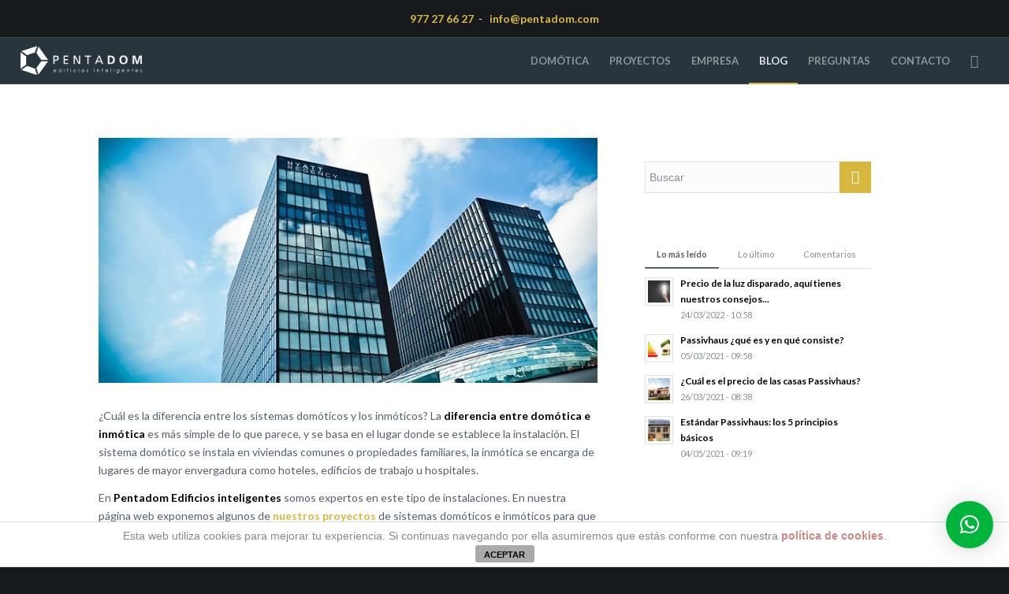

--- FILE ---
content_type: text/html; charset=UTF-8
request_url: https://pentadom.com/diferencia-entre-domotica-e-inmotica/
body_size: 24670
content:
<!DOCTYPE html>
<html lang="es" class="html_stretched responsive av-preloader-disabled av-default-lightbox  html_header_top html_logo_left html_main_nav_header html_menu_right html_large html_header_sticky html_header_shrinking html_mobile_menu_tablet html_header_searchicon html_content_align_center html_header_unstick_top html_header_stretch html_av-overlay-full html_av-submenu-noclone html_entry_id_4126 av-no-preview html_text_menu_active ">
<head>
<!-- Google Tag Manager -->
<script data-rocketlazyloadscript='[data-uri]' ></script>
<!-- End Google Tag Manager -->
<meta charset="UTF-8" />


<!-- mobile setting -->
<meta name="viewport" content="width=device-width, initial-scale=1, maximum-scale=1">

<!-- Scripts/CSS and wp_head hook -->
<meta name='robots' content='index, follow, max-image-preview:large, max-snippet:-1, max-video-preview:-1' />

	<!-- This site is optimized with the Yoast SEO plugin v16.2 - https://yoast.com/wordpress/plugins/seo/ -->
	<title>▷ Diferencia entre domótica e inmótica | Pentadom</title><style id="rocket-critical-css">.aligncenter{clear:both}.cdp-cookies-alerta .cdp-cookies-solapa{display:block;position:fixed;z-index:100002;width:120px;text-align:center;font-size:12px;line-height:18px;padding:5px 0;font-family:Helvetica,Arial,sans-serif;-webkit-border-top-left-radius:5px;-moz-border-radius-topleft:5px;border-top-left-radius:5px;-webkit-border-top-right-radius:5px;-moz-border-radius-topright:5px;border-top-right-radius:5px}.cdp-cookies-alerta.cdp-solapa-ocultar .cdp-cookies-solapa{display:none}.cdp-cookies-alerta .cdp-cookies-texto{position:fixed;left:0;width:100%;z-index:100001;padding:5px 10px 5px 10px}.cdp-cookies-alerta .cdp-cookies-texto p{padding:5px 0;margin:0;text-align:center;color:#bbbbbb;font-family:Helvetica,Arial,sans-serif;font-size:10px;font-weight:normal;line-height:11px;text-rendering:optimizeLegibility}.cdp-cookies-alerta .cdp-cookies-texto a{font-family:Helvetica,Arial,sans-serif;font-size:10px;font-weight:normal;color:#ff8888;text-decoration:none;border:0;text-rendering:optimizeLegibility}.cdp-cookies-alerta .cdp-cookies-texto a:visited{color:#ffcccc}.cdp-cookies-boton-cerrar{font-size:11px!important;line-height:20px;display:block;width:75px;padding:2px 10px 0 10px;margin:0 auto;text-align:center;-webkit-border-radius:3px;-moz-border-radius:3px;border-radius:3px}.cdp-mostrar{bottom:0}.cdp-ocultar{bottom:-200px}.cdp-cookies-alerta.cdp-cookies-tema-blanco .cdp-cookies-texto{background-color:#ffffff;border-top:1px solid #dddddd;border-bottom:1px solid #dddddd}.cdp-cookies-alerta.cdp-cookies-tema-blanco .cdp-cookies-texto p{color:#888888}.cdp-cookies-alerta.cdp-cookies-tema-blanco .cdp-cookies-texto a{color:#cc8888}.cdp-cookies-alerta.cdp-cookies-tema-blanco .cdp-cookies-texto a:visited{color:#eeaaaa}.cdp-cookies-alerta.cdp-cookies-tema-blanco .cdp-cookies-solapa{background-color:#fff;color:#333}.cdp-cookies-alerta.cdp-cookies-tema-blanco .cdp-cookies-boton-cerrar{background-color:#aaa;color:#000!important}@font-face{font-family:'callbook';src:url(https://pentadom.com/wp-content/plugins/callbook-mobile-bar/assets/css/fonts/callbook.eot);src:url(https://pentadom.com/wp-content/plugins/callbook-mobile-bar/assets/css/fonts/callbook.eot?#iefix) format("embedded-opentype"),url(https://pentadom.com/wp-content/plugins/callbook-mobile-bar/assets/css/fonts/callbook.ttf) format("truetype"),url(https://pentadom.com/wp-content/plugins/callbook-mobile-bar/assets/css/fonts/callbook.woff) format("woff"),url(https://pentadom.com/wp-content/plugins/callbook-mobile-bar/assets/css/fonts/callbook.svg#callbook) format("svg");font-weight:400;font-style:normal}[class^="callbook-icona-"]{font-family:'callbook';speak:none;font-style:normal;font-weight:400;font-variant:normal;text-transform:none;line-height:1;-webkit-font-smoothing:antialiased;-moz-osx-font-smoothing:grayscale}.callbook-icona-busta-lettera:before{content:"\e601"}.callbook-icona-telefono:before{content:"\e942"}.callbook-icona-info:before{content:"\ea0c"}#callbook{background:none repeat scroll 0 0 #fff;bottom:0;height:48px;left:0;position:fixed;display:none;right:0;z-index:100;-webkit-box-shadow:0 2px 15px 0 rgba(51,51,51,1);-moz-box-shadow:0 2px 15px 0 rgba(51,51,51,1);box-shadow:0 2px 15px 0 rgba(51,51,51,1)}#callbook>a{z-index:300;float:left;height:48px;line-height:50px;text-align:center;width:50%;text-decoration:none;font-size:1.2em;text-transform:capitalize}.actioncall{box-sizing:border-box;padding-right:20px}.actionbook{box-sizing:border-box;padding-left:20px}.callbook_logo{background-size:100%;bottom:-24px;height:72px!important;left:50%;margin-left:-23px;position:absolute;width:72px!important;z-index:2}#callbook>a>span.callbook-align{text-transform:uppercase}.callbook_under{background:#fff;bottom:-15px;height:78px;left:50%;margin-left:-39px;position:absolute;width:78px;border-radius:5000px;-webkit-border-radius:5000px;z-index:1;-webkit-box-shadow:0 2px 15px 0 rgba(51,51,51,1);-moz-box-shadow:0 2px 15px 0 rgba(51,51,51,1);box-shadow:0 2px 15px 0 rgba(51,51,51,1)}.callbook-icona-telefono,.callbook-icona-info{font-size:25px}.callbook-icona-busta-lettera{font-size:46px!important;vertical-align:middle;padding-right:5px}@media only screen and (min-device-width:320px) and (max-device-width:736px){#callbook{display:inline!important}.actioncall{box-sizing:border-box;padding-right:35px}.actionbook{box-sizing:border-box;padding-left:38px}}.wpcf7 .screen-reader-response{position:absolute;overflow:hidden;clip:rect(1px,1px,1px,1px);height:1px;width:1px;margin:0;padding:0;border:0}.wpcf7 form .wpcf7-response-output{margin:2em 0.5em 1em;padding:0.2em 1em;border:2px solid #00a0d2}.wpcf7 form.resetting .wpcf7-response-output{display:none}.wpcf7-form-control-wrap{position:relative}.wpcf7 .ajax-loader{visibility:hidden;display:inline-block;background-color:#23282d;opacity:0.75;width:24px;height:24px;border:none;border-radius:100%;padding:0;margin:0 24px;position:relative}.wpcf7 .ajax-loader::before{content:'';position:absolute;background-color:#fbfbfc;top:4px;left:4px;width:6px;height:6px;border:none;border-radius:100%;transform-origin:8px 8px;animation-name:spin;animation-duration:1000ms;animation-timing-function:linear;animation-iteration-count:infinite}@media (prefers-reduced-motion:reduce){.wpcf7 .ajax-loader::before{animation-name:blink;animation-duration:2000ms}}@keyframes spin{from{transform:rotate(0deg)}to{transform:rotate(360deg)}}@keyframes blink{from{opacity:0}50%{opacity:1}to{opacity:0}}.wpcf7 input[type="email"],.wpcf7 input[type="tel"]{direction:ltr}html{min-width:910px}html.responsive{min-width:0px}.container{position:relative;width:100%;margin:0 auto;padding:0px 50px;clear:both}.inner-container{position:relative;height:100%;width:100%}.container_wrap{clear:both;position:relative;border-top-style:solid;border-top-width:1px}.units{float:left;display:inline;margin-left:50px;position:relative;z-index:1;min-height:1px}#wrap_all{width:100%;position:static;z-index:2;overflow:hidden}body .units.alpha,body div .first{margin-left:0;clear:left}body .units.alpha{width:100%}.container .av-content-small.units{width:73%}.container{max-width:1010px}@media only screen and (min-width:768px) and (max-width:989px){.responsive #top{overflow-x:hidden}.responsive .container{max-width:782px}}@media only screen and (max-width:767px){.responsive #top{overflow-x:hidden}.responsive #top #wrap_all .container{width:85%;max-width:85%;margin:0 auto;padding-left:0;padding-right:0;float:none}.responsive .units{margin:0}.responsive #top .container .av-content-small,.responsive #top #wrap_all .flex_column{margin:0;margin-bottom:20px;width:100%}}.container:after{content:"\0020";display:block;height:0;clear:both;visibility:hidden}.clearfix:before,.clearfix:after,.flex_column:before,.flex_column:after,.widget:before,.widget:after{content:'\0020';display:block;overflow:hidden;visibility:hidden;width:0;height:0}.flex_column:after,.clearfix:after{clear:both}.clearfix{zoom:1}body div .first{margin-left:0}div .flex_column{z-index:1;float:left;position:relative;min-height:1px;width:100%}div .av_one_third{margin-left:6%;width:29.333333333333332%}div .av_two_third{margin-left:6%;width:64.66666666666666%}html,body,div,span,iframe,h1,p,a,img,strong,i,ul,li,form,header,nav,section{margin:0;padding:0;border:0;font-size:100%;font:inherit;vertical-align:baseline}header,nav,section{display:block}body{line-height:1em}ul{list-style:none}*{-moz-box-sizing:border-box;-webkit-box-sizing:border-box;box-sizing:border-box}html.responsive,.responsive body{overflow-x:hidden}body{font:13px/1.65em "HelveticaNeue","Helvetica Neue",Helvetica,Arial,sans-serif;color:#444;-webkit-text-size-adjust:100%}h1{font-weight:600}#top h1 a{font-weight:inherit;text-decoration:none;color:inherit}h1{font-size:34px;line-height:1.1em;margin-bottom:14px}p{margin:0.85em 0}strong{font-weight:bold}a{text-decoration:none;outline:0;max-width:100%;max-width:none\9}a:visited{outline:0;text-decoration:underline}p a,p a:visited{line-height:inherit}#top .avia_hidden_link_text{display:none}ul{margin-bottom:20px}ul{list-style:none outside;margin-left:7px}.entry-content-wrapper ul{list-style:disc outside}ul ul{margin:4px 0 5px 30px}ul ul li{margin-bottom:6px}.entry-content-wrapper li{margin-left:1em;padding:3px 0}.entry-content-wrapper div li{text-indent:0}img,a img{border:none;padding:0;margin:0;display:inline-block;max-width:100%;height:auto;image-rendering:optimizeQuality}input[type="submit"],.button{padding:9px 22px;border:none;-webkit-appearance:none;border-radius:0px}[data-av_icon]:before{-webkit-font-smoothing:antialiased;-moz-osx-font-smoothing:grayscale;font-weight:normal;content:attr(data-av_icon);speak:none}#top form{margin-bottom:20px}#top input[type="text"],#top input[type="email"],#top input[type="tel"],#top textarea{-webkit-appearance:none;border:1px solid #e1e1e1;padding:8px 6px;outline:none;font:1em "HelveticaNeue","Helvetica Neue",Helvetica,Arial,sans-serif;color:#777;margin:0;width:100%;display:block;margin-bottom:20px;background:#fff;border-radius:0px}#top textarea{min-height:60px;line-height:1.5em}#top textarea{width:100%}iframe{max-width:100%}.image-overlay{position:absolute;background:#fff;z-index:300;height:100%;width:100%;opacity:0;filter:alpha(opacity=0)}.image-overlay .image-overlay-inside{height:100%;width:100%;position:absolute;left:0;top:0}.image-overlay .image-overlay-inside:before{position:absolute;border-radius:50px;background:#000;height:80px;width:80px;line-height:80px;left:50%;top:50%;margin:-40px 0 0 -40px;z-index:500;text-align:center;color:#fff}.image-overlay .image-overlay-inside:before{content:"\E869";font-family:'entypo-fontello';font-size:18px;font-weight:normal}.image-overlay.overlay-type-extern .image-overlay-inside:before{content:"\E832"}body .aligncenter{clear:both;display:block;margin:10px auto;padding:10px 0;position:relative}#header{position:relative;z-index:501;width:100%;background:transparent}#header_main .container,.main_menu ul:first-child>li a{height:88px;line-height:88px}.html_header_top.html_header_sticky #main{padding-top:88px}.html_header_top.html_header_sticky #header{position:fixed}.html_header_top.html_header_sticky.html_large #main{padding-top:116px}.html_header_top.html_header_sticky.html_large #header_main .container,.html_header_top.html_header_sticky.html_large.html_main_nav_header .main_menu ul:first-child>li a{height:116px;line-height:116px}.html_header_top #top .av_header_stretch .container{width:96%;padding:0;max-width:100%}#header_main{border-bottom-width:1px;border-bottom-style:solid;z-index:1}.header_bg{position:absolute;top:0;left:0;width:100%;height:100%;opacity:0.95;filter:alpha(opacity=95);z-index:0;-webkit-perspective:1000px;-webkit-backface-visibility:hidden}.av-hamburger{padding:0 0 0 0;display:inline-block;font:inherit;color:inherit;text-transform:none;background-color:transparent;border:0;margin:0;overflow:visible}.av-hamburger-box{width:35px;height:24px;display:inline-block;position:relative}.av-hamburger-inner{display:block;top:50%;margin-top:-2px}.av-hamburger-inner,.av-hamburger-inner::before,.av-hamburger-inner::after{width:40px;height:3px;background-color:#000;border-radius:3px;position:absolute}.av-hamburger-inner::before,.av-hamburger-inner::after{content:"";display:block}.av-hamburger-inner::before{top:-10px}.av-hamburger-inner::after{bottom:-10px}.av-burger-menu-main{display:none}.av-burger-menu-main a{padding-left:10px}.av-hamburger strong{display:none}.av-hamburger-box{height:8px}.av-hamburger-inner,.av-hamburger-inner::before,.av-hamburger-inner::after{width:100%}div .logo{float:left;position:absolute;left:0;z-index:1}.logo,.logo a{overflow:hidden;position:relative;display:block;height:100%}.logo img{padding:0;display:block;width:auto;height:auto;max-height:100%;image-rendering:auto;position:relative;z-index:2;height:100%\9;height:auto\9}.main_menu{clear:none;position:absolute;z-index:100;line-height:30px;height:100%;margin:0;right:0}.av-main-nav-wrap{float:left;position:relative;z-index:3}.av-main-nav-wrap ul{margin:0;padding:0}.av-main-nav{z-index:110;position:relative}.av-main-nav ul{display:none;margin-left:0;left:0;position:absolute;top:100%;width:208px;z-index:2;padding:0;box-shadow:0 8px 15px rgba(0,0,0,0.1);margin-top:-1px}.av-main-nav ul li{margin:0;padding:0;width:100%}.av-main-nav ul li a{border-right-style:solid;border-right-width:1px;border-left-style:solid;border-left-width:1px}.av-main-nav ul li:last-child>a{border-bottom-style:solid;border-bottom-width:1px}.av-main-nav li{float:left;position:relative;z-index:20}.av-main-nav>li>ul{border-top-width:2px;border-top-style:solid}.av-main-nav>li{line-height:30px}.av-main-nav li a{max-width:none}.av-main-nav>li>a{display:block;text-decoration:none;padding:0 13px;font-weight:normal;font-size:12px;font-weight:600;font-size:13px}#top .av-main-nav ul a{width:100%;height:auto;float:left;text-align:left;line-height:23px;padding:8px 15px;font-size:12px;min-height:23px;max-width:none;text-decoration:none;font-family:inherit}.avia-menu-fx{position:absolute;bottom:-1px;height:2px;z-index:10;width:100%;left:0;opacity:0;visibility:hidden}.current-menu-item>a>.avia-menu-fx{opacity:1;visibility:visible}.avia-menu-fx .avia-arrow-wrap{height:10px;width:10px;position:absolute;top:-10px;left:50%;margin-left:-5px;overflow:hidden;display:none;visibility:hidden}.current-menu-item>a>.avia-menu-fx>.avia-arrow-wrap{display:block}.avia-menu-fx .avia-arrow-wrap .avia-arrow{top:10px}.html_main_nav_header.html_logo_left #top .main_menu .menu>li:last-child>a{padding-right:0}.main_menu .avia-bullet{display:none}.avia-bullet{display:block;position:absolute;height:0;width:0;top:51%;margin-top:-3px;left:-3px;border-top:3px solid transparent!important;border-bottom:3px solid transparent!important;border-left:3px solid green}#top #menu-item-search{z-index:100}#top .menu-item-search-dropdown>a,#searchform #searchsubmit{font-size:17px}#top #menu-item-search.menu-item-search-dropdown>a{border-left:none}.avia-arrow{height:10px;width:10px;position:absolute;top:-6px;left:50%;margin-left:-5px;-webkit-transform:rotate(45deg);transform:rotate(45deg);border-width:1px;border-style:solid;visibility:hidden\9}#top #searchform{margin:0;padding:0}#top #searchform>div{position:relative;max-width:300px}#top .widget #searchform>div{margin:0;max-width:100%}#top #s{width:100%;position:relative;padding:11px 47px 11px 5px;z-index:1;margin:0;box-shadow:none}#top #searchsubmit{width:40px;height:100%;line-height:40px;padding:0;position:absolute;right:0;top:0;z-index:2;margin:0;border-radius:0;min-width:40px}.content{padding-top:50px;padding-bottom:50px;-webkit-box-sizing:content-box;-moz-box-sizing:content-box;box-sizing:content-box;min-height:1px;z-index:1}.content{border-right-style:solid;border-right-width:1px;margin-right:-1px}.content .entry-content-wrapper{padding-right:50px}.template-page .entry-content-wrapper h1{text-transform:uppercase;letter-spacing:1px}.widgettitle{font-weight:600;text-transform:uppercase;letter-spacing:1px;font-size:1.1em}.widget{clear:both;position:relative;padding:30px 0 30px 0;float:none}#top .widget ul{padding:0;margin:0;width:100%;float:left}.widget li{clear:both}.textwidget ul{margin-left:0px;overflow:hidden}#top .widget_tab_tags{display:none}.js_active .avia_combo_widget .tab_titles{border-bottom-width:1px;border-bottom-style:solid}.js_active #top .avia_combo_widget .active_tab{border-bottom-style:solid;border-bottom-width:2px}.js_active #top .avia_combo_widget .tab_content{padding:0;background:transparent;border:none}.js_active .avia_combo_widget .top_tab .tab{border:none;background:transparent;padding:5px 0;width:33%;text-align:center}#top .news-content{padding:7px 0 3px 0;line-height:1.7em;position:relative;overflow:hidden;font-size:0.85em;display:block;clear:both;margin:0}#top .news-wrap{border:none;list-style-type:none;list-style-position:outside}#top .news-wrap li{border:none;background:none;text-indent:0}.news-link{display:block;position:relative;text-decoration:none;overflow:hidden;z-index:2}.news-thumb{margin-right:9px;padding:3px;float:left;margin-top:4px;border-style:solid;border-width:1px;height:36px;width:36px;display:block}.news-thumb img,.news-thumb img{width:28px;height:28px}#top .news-thumb img{display:block;float:left;border:none;padding:0;margin:0}.news-headline{overflow:hidden;font-weight:bold;margin-top:2px;display:block}.news-time{font-weight:normal;clear:both;font-size:0.92em;display:block}#socket .avia-bullet,#socket .avia-menu-fx{display:none}@media only screen and (min-width:768px) and (max-width:989px){.responsive .main_menu ul:first-child>li>a{padding:0 10px}.responsive #top .header_bg{opacity:1;filter:alpha(opacity=100)}.responsive #main .container_wrap:first-child{border-top:none}.responsive .logo{float:left}.responsive .logo img{margin:0}.responsive.js_active .avia_combo_widget .top_tab .tab{font-size:10px}.responsive.js_active .avia_combo_widget .news-thumb{display:none}.responsive.html_mobile_menu_tablet .av-burger-menu-main{display:block}.responsive #top #wrap_all .av_mobile_menu_tablet .main_menu{top:0;left:auto;right:0;display:block}.responsive #top .av_mobile_menu_tablet .av-main-nav .menu-item{display:none}.responsive #top .av_mobile_menu_tablet .av-main-nav .menu-item-avia-special{display:block}.responsive #top #wrap_all .av_mobile_menu_tablet .menu-item-search-dropdown>a{font-size:24px}.responsive.html_mobile_menu_tablet #top #wrap_all .menu-item-search-dropdown>a{font-size:24px}.responsive.html_mobile_menu_tablet.html_header_top.html_header_sticky #top #wrap_all #main{padding-top:88px}.responsive.html_mobile_menu_tablet #top #header_main>.container .main_menu .av-main-nav>li>a,.responsive.html_mobile_menu_tablet #top #wrap_all .av-logo-container{height:90px;line-height:90px}.responsive.html_mobile_menu_tablet #top #header_main>.container .main_menu .av-main-nav>li>a{min-width:0;padding:0 0 0 20px;margin:0;border-style:none;border-width:0}.responsive.html_mobile_menu_tablet #top #header .av-main-nav>li>a{background:transparent;color:inherit}}@media only screen and (max-width:767px){.responsive .content .entry-content-wrapper{padding:0}.responsive .content{border:none}.responsive #top #wrap_all #header{position:relative;width:100%;float:none;height:auto;margin:0!important;opacity:1;min-height:0}.responsive #top #main{padding-top:0!important;margin:0}.responsive #top #main .container_wrap:first-child{border-top:none}.responsive #top .logo{position:static;display:table;height:80px!important;float:none;padding:0;border:none;width:80%}.responsive .logo a{display:table-cell;vertical-align:middle}.responsive .logo img{height:auto!important;width:auto;max-width:100%;display:block;max-height:80px}.responsive #header_main .container{height:auto!important}.responsive #top .header_bg{opacity:1;filter:alpha(opacity=1)}.responsive .logo img{margin:0}.responsive .av-burger-menu-main{display:block}.responsive #top #wrap_all .main_menu{top:0;height:80px;left:auto;right:0;display:block;position:absolute}.responsive .main_menu ul:first-child>li a{height:80px;line-height:80px}.responsive #top .av-main-nav .menu-item{display:none}.responsive #top .av-main-nav .menu-item-avia-special{display:block}.responsive #top #wrap_all .menu-item-search-dropdown>a{font-size:24px}.responsive #top .av-logo-container .avia-menu{height:100%}.responsive #top #header_main>.container .main_menu .av-main-nav>li>a,.responsive #top #wrap_all .av-logo-container{height:80px;line-height:80px}.responsive #top #wrap_all .av-logo-container{padding:0}.responsive #top #header_main>.container .main_menu .av-main-nav>li>a{min-width:0;padding:0 0 0 20px;margin:0;border-style:none;border-width:0}.responsive #top #header .av-main-nav>li>a{background:transparent;color:inherit}.responsive.js_active #top .avia_combo_widget .top_tab .tab{border-top:1px solid;border-bottom:none;width:100%}.responsive.js_active #top .avia_combo_widget .news-wrap li{padding:5px}.widget li{line-height:1.8em;font-size:15px}}p:empty{display:none}body .container_wrap .avia-builder-el-no-sibling{margin-top:0;margin-bottom:0}body .container_wrap .avia-builder-el-last{margin-bottom:0}body .container_wrap .avia-builder-el-first{margin-top:0}.avia_textblock{clear:both;line-height:1.65em}#top .tabcontainer{background:transparent}.tabcontainer{margin:30px 0;position:relative;width:100%;clear:both;overflow:hidden;background:transparent}.tab_titles{position:relative;width:100%;clear:both;float:left;z-index:5}.widget .tabcontainer{margin-top:0px}.js_active .tab_content{visibility:hidden;clear:both;padding:10px 19px;overflow:auto;position:absolute;top:0;z-index:0;left:120%;width:100%}.js_active .tab{margin:0 -1px 0 0;display:block;float:left;z-index:2;position:relative;padding:12px 16px;top:1px;font-size:0.8em;-webkit-touch-callout:none;border-style:solid;border-width:1px}.js_active .top_tab .tab{border-bottom:none;padding:12px 16px 14px 16px}.js_active .active_tab{z-index:4;position:relative;font-weight:bold}.js_active .tab_titles .tab:first-child{border-top-left-radius:2px}.js_active .tab_titles .tab:last-child{border-top-right-radius:2px}.js_active .active_tab_content{display:block;visibility:visible;z-index:3;position:relative;overflow:auto;border-style:solid;border-width:1px;border-radius:2px;left:0;width:auto}.tabcontainer .tab.fullsize-tab{display:none}@media only screen and (max-width:767px){.responsive .tabcontainer{border-width:1px;border-style:solid;border-top:none;overflow:hidden}.responsive .tabcontainer .tab_titles{display:none}.responsive .tabcontainer .tab_content,.responsive .tabcontainer .tab{width:100%;max-width:100%;border-left:none;border-right:0;left:0;top:0;min-height:0!important}.responsive .tabcontainer .tab_content{border-bottom:none;padding:15px 30px;clear:both}.responsive .tabcontainer .tab.fullsize-tab{display:block;margin-bottom:-1px}.responsive .top_tab .tab.fullsize-tab{margin-bottom:0px}}.avia_ajax_form{clear:both}#top .avia_ajax_form .text_input,#top .avia_ajax_form .text_area{width:100%;margin-bottom:0;display:inline;min-width:50px;padding:13px;border-radius:2px}.avia_ajax_form p{position:relative;clear:both;float:left;width:100%;margin:11px 0}.avia_ajax_form .form_element_third{width:32.6%;float:left;margin-left:1%;clear:none}.avia_ajax_form .first_form{clear:both;margin-left:0}@media only screen and (max-width:479px){.responsive .avia_ajax_form .form_element{width:100%;clear:both;margin-right:0;margin-left:0;float:none}}.avia-builder-widget-area{position:relative}.flex_column .widget:first-child,.content .widget:first-child{padding-top:0;border-top:none}.flex_column .widget .widgettitle,.content .widget .widgettitle{margin-top:0.85em}body{font-size:14px}.socket_color span{border-color:#3e4a52}.socket_color .avia-menu-fx,.socket_color .avia-menu-fx .avia-arrow{background-color:#ffffff;color:#161a1c;border-color:#dddddd}.socket_color .avia-bullet{border-color:#ffffff}html{background-color:#161a1c}.html_stretched #wrap_all{background-color:#161a1c}.main_color,.main_color div,.main_color main,.main_color section,.main_color span,.main_color h1,.main_color p,.main_color a,.main_color img,.main_color strong,.main_color ul,.main_color li,.main_color form,.main_color section{border-color:#e1e1e1}.main_color,.main_color .news-thumb{background-color:#ffffff;color:#55606e}.main_color h1,.main_color .tab_content strong,.main_color div .news-headline{color:#11202a}.main_color .news-time{color:#889095}.main_color a,.main_color strong{color:#d8b73e}div .main_color .button,.main_color input[type='submit'],.main_color .image-overlay .image-overlay-inside:before{background-color:#d8b73e;color:#ffffff;border-color:#b6951c}.main_color .news-thumb{background:#fcfcfc}.main_color ::-webkit-input-placeholder{color:#889095}.main_color ::-moz-placeholder{color:#889095;opacity:1}.main_color :-ms-input-placeholder{color:#889095}#top .main_color input[type='text'],#top .main_color input[type='email'],#top .main_color input[type='tel'],#top .main_color textarea{border-color:#e1e1e1;background-color:#fcfcfc;color:#889095}div .main_color .tabcontainer .active_tab_content,div .main_color .tabcontainer .active_tab{background-color:#fcfcfc;color:#55606e}.responsive.js_active #top .main_color .avia_combo_widget .top_tab .tab{border-top-color:#e1e1e1}#top .main_color .tabcontainer .tab.active_tab{color:#55606e}.main_color .tabcontainer .tab{color:#889095}@media only screen and (max-width:767px){.responsive #top .main_color .tabcontainer .active_tab{background-color:#beba4e;color:#ffffff}.responsive #top .main_color .tabcontainer{border-color:#e1e1e1}.responsive #top .main_color .active_tab_content{background-color:#fcfcfc}}#main{border-color:#e1e1e1}.header_color,.header_color div,.header_color nav,.header_color span,.header_color a,.header_color img,.header_color strong,.header_color ul,.header_color li,.header_color nav{border-color:#384852}.header_color{background-color:#28343c;color:#e4e6f0}.header_color a,.header_color strong{color:#d8b73e}.header_color .avia-menu-fx,.header_color .avia-menu-fx .avia-arrow{background-color:#d8b73e;color:#ffffff;border-color:#b6951c}.header_color .avia-bullet{border-color:#d8b73e}.html_header_top .header_color .main_menu ul:first-child>li>ul{border-top-color:#d8b73e}.header_color ::-webkit-input-placeholder{color:#909798}.header_color ::-moz-placeholder{color:#909798;opacity:1}.header_color :-ms-input-placeholder{color:#909798}.header_color .header_bg,.header_color .main_menu ul ul,.header_color .main_menu .menu ul li a{background-color:#28343c;color:#909798}.header_color .main_menu ul:first-child>li>a{color:#909798}.header_color .main_menu ul:first-child>li.current-menu-item>a{color:#e4e6f0}#main{background-color:#28343c}.header_color .av-hamburger-inner,.header_color .av-hamburger-inner::before,.header_color .av-hamburger-inner::after{background-color:#909798}@media only screen and (max-width:767px){.header_color div .av-hamburger-inner,.header_color div .av-hamburger-inner::before,.header_color div .av-hamburger-inner::after{background-color:#909798}}.socket_color .avia-arrow{background-color:#161a1c}.socket_color .avia-bullet{border-color:#878A88}.header_color .avia-arrow{background-color:#28343c}.header_color .avia-bullet{border-color:#909798}.image-overlay .image-overlay-inside:before{content:'\E869';font-family:'entypo-fontello'}.image-overlay.overlay-type-extern .image-overlay-inside:before{content:'\E832';font-family:'entypo-fontello'}h1{font-family:'Lato','HelveticaNeue','Helvetica Neue',Helvetica,Arial,sans-serif}body{font-family:'Lato','HelveticaNeue','Helvetica Neue',Helvetica,Arial,sans-serif}.grecaptcha-badge{display:none!important}.container{width:100%}.container .av-content-small.units{width:73%}.responsive .container{max-width:1130px}#top #wrap_all .all_colors h1{font-family:'Lato','Helvetica Neue',Helvetica,Arial,sans-serif;font-weight:bold;text-transform:uppercase}.qlwapp-whatsapp-icon{font-family:"qlwapp-whatsapp"!important;speak:none;font-style:normal;font-weight:normal;font-variant:normal;text-transform:none;line-height:1;-webkit-font-smoothing:antialiased;-moz-osx-font-smoothing:grayscale}.qlwapp-whatsapp-icon:before{content:"\e900"}#qlwapp{box-sizing:border-box}@media (min-width:430px){#qlwapp{width:430px}}#qlwapp *{box-sizing:border-box}#qlwapp.qlwapp-js-ready{display:block}#qlwapp.qlwapp-middle-right{position:fixed;z-index:9999999}#qlwapp.qlwapp-middle-right{left:auto;right:0}#qlwapp.qlwapp-middle-right.qlwapp-button .qlwapp-toggle{margin-right:20px}#qlwapp.qlwapp-middle-right{top:40%;bottom:auto}#qlwapp.qlwapp-middle-right.qlwapp-button .qlwapp-toggle{margin-right:-48px;padding-right:60px}#qlwapp.qlwapp-rounded.qlwapp-button .qlwapp-toggle{border-radius:50px}#qlwapp .qlwapp-container{display:flex;flex-direction:column}#qlwapp .qlwapp-close{display:block;opacity:0.8;font-style:unset;font-size:24px;font-weight:bold;width:24px;height:24px;text-align:center;line-height:24px;z-index:1}#qlwapp .qlwapp-toggle{display:inline-flex;align-items:center;justify-content:center;margin-left:auto;margin-right:auto}#qlwapp .qlwapp-toggle{box-shadow:0 1px 6px 0 rgba(0,0,0,0.06),0 2px 32px 0 rgba(0,0,0,0.16);margin-top:24px;margin-bottom:24px;position:relative;text-decoration:none}#qlwapp .qlwapp-toggle{outline:none;text-decoration:none}#qlwapp.qlwapp-button .qlwapp-toggle{height:40px;white-space:nowrap;padding:12px 24px}#qlwapp.qlwapp-button .qlwapp-toggle .qlwapp-icon{margin:0 12px 0 0}#qlwapp.qlwapp-button .qlwapp-toggle .qlwapp-close{display:none}#qlwapp .qlwapp-close,#qlwapp .qlwapp-toggle{color:#ffffff}#qlwapp .qlwapp-toggle{background-color:#303030}#qlwapp{display:none}</style><link rel="preload" href="https://pentadom.com/wp-content/cache/min/1/3e7b42b27de965b07e3f28db7c1a3451.css" data-rocket-async="style" as="style" onload="this.onload=null;this.rel='stylesheet'" media="all" data-minify="1" />
	<meta name="description" content="¿No sabes cuál es la diferencia entre domótica e inmótica? ✅ En Pentadom te contamos todo acerca de lo sistemas domóticos e inmóticos ✅" />
	<link rel="canonical" href="https://pentadom.com/diferencia-entre-domotica-e-inmotica/" />
	<meta property="og:locale" content="es_ES" />
	<meta property="og:type" content="article" />
	<meta property="og:title" content="▷ Diferencia entre domótica e inmótica | Pentadom" />
	<meta property="og:description" content="¿No sabes cuál es la diferencia entre domótica e inmótica? ✅ En Pentadom te contamos todo acerca de lo sistemas domóticos e inmóticos ✅" />
	<meta property="og:url" content="https://pentadom.com/diferencia-entre-domotica-e-inmotica/" />
	<meta property="og:site_name" content="PENTADOM Edificios Inteligentes" />
	<meta property="article:publisher" content="https://www.facebook.com/Pentadom" />
	<meta property="article:published_time" content="2020-03-18T10:03:31+00:00" />
	<meta property="article:modified_time" content="2021-06-29T23:34:12+00:00" />
	<meta property="og:image" content="https://pentadom.com/wp-content/uploads/2020/03/diferencia-sistema-domótico-inmótico.jpg" />
	<meta property="og:image:width" content="700" />
	<meta property="og:image:height" content="344" />
	<meta name="twitter:card" content="summary" />
	<meta name="twitter:creator" content="@pentadom" />
	<meta name="twitter:site" content="@pentadom" />
	<meta name="twitter:label1" content="Escrito por">
	<meta name="twitter:data1" content="pentadom">
	<meta name="twitter:label2" content="Tiempo de lectura">
	<meta name="twitter:data2" content="3 minutos">
	<script type="application/ld+json" class="yoast-schema-graph">{"@context":"https://schema.org","@graph":[{"@type":"Organization","@id":"https://pentadom.com/#organization","name":"PENTADOM edificios inteligentes","url":"https://pentadom.com/","sameAs":["https://www.facebook.com/Pentadom","https://www.instagram.com/pentadom","https://www.linkedin.com/company/pentadom","https://www.youtube.com/user/Pentadom","https://twitter.com/pentadom"],"logo":{"@type":"ImageObject","@id":"https://pentadom.com/#logo","inLanguage":"es","url":"https://pentadom.com/wp-content/uploads/2013/08/logo-definitivo1.png","contentUrl":"https://pentadom.com/wp-content/uploads/2013/08/logo-definitivo1.png","width":400,"height":150,"caption":"PENTADOM edificios inteligentes"},"image":{"@id":"https://pentadom.com/#logo"}},{"@type":"WebSite","@id":"https://pentadom.com/#website","url":"https://pentadom.com/","name":"PENTADOM Edificios Inteligentes","description":"Ingenier\u00eda dedicada a la dom\u00f3tica. Consultor\u00eda, dise\u00f1o, implementaci\u00f3n y mantenimiento de proyectos aplicados a edificios inteligentes.","publisher":{"@id":"https://pentadom.com/#organization"},"potentialAction":[{"@type":"SearchAction","target":"https://pentadom.com/?s={search_term_string}","query-input":"required name=search_term_string"}],"inLanguage":"es"},{"@type":"ImageObject","@id":"https://pentadom.com/diferencia-entre-domotica-e-inmotica/#primaryimage","inLanguage":"es","url":"https://pentadom.com/wp-content/uploads/2020/03/diferencia-sistema-dom\u00f3tico-inm\u00f3tico.jpg","contentUrl":"https://pentadom.com/wp-content/uploads/2020/03/diferencia-sistema-dom\u00f3tico-inm\u00f3tico.jpg","width":700,"height":344,"caption":"diferencia sistema dom\u00f3tico inm\u00f3tico"},{"@type":"WebPage","@id":"https://pentadom.com/diferencia-entre-domotica-e-inmotica/#webpage","url":"https://pentadom.com/diferencia-entre-domotica-e-inmotica/","name":"\u25b7 Diferencia entre dom\u00f3tica e inm\u00f3tica | Pentadom","isPartOf":{"@id":"https://pentadom.com/#website"},"primaryImageOfPage":{"@id":"https://pentadom.com/diferencia-entre-domotica-e-inmotica/#primaryimage"},"datePublished":"2020-03-18T10:03:31+00:00","dateModified":"2021-06-29T23:34:12+00:00","description":"\u00bfNo sabes cu\u00e1l es la diferencia entre dom\u00f3tica e inm\u00f3tica? \u2705 En Pentadom te contamos todo acerca de lo sistemas dom\u00f3ticos e inm\u00f3ticos \u2705","breadcrumb":{"@id":"https://pentadom.com/diferencia-entre-domotica-e-inmotica/#breadcrumb"},"inLanguage":"es","potentialAction":[{"@type":"ReadAction","target":["https://pentadom.com/diferencia-entre-domotica-e-inmotica/"]}]},{"@type":"BreadcrumbList","@id":"https://pentadom.com/diferencia-entre-domotica-e-inmotica/#breadcrumb","itemListElement":[{"@type":"ListItem","position":1,"item":{"@type":"WebPage","@id":"https://pentadom.com/","url":"https://pentadom.com/","name":"Portada"}},{"@type":"ListItem","position":2,"item":{"@id":"https://pentadom.com/diferencia-entre-domotica-e-inmotica/#webpage"}}]},{"@type":"Article","@id":"https://pentadom.com/diferencia-entre-domotica-e-inmotica/#article","isPartOf":{"@id":"https://pentadom.com/diferencia-entre-domotica-e-inmotica/#webpage"},"author":{"@id":"https://pentadom.com/#/schema/person/a830b6613d862c3ea4076135b333d42f"},"headline":"Diferencia entre dom\u00f3tica e inm\u00f3tica","datePublished":"2020-03-18T10:03:31+00:00","dateModified":"2021-06-29T23:34:12+00:00","mainEntityOfPage":{"@id":"https://pentadom.com/diferencia-entre-domotica-e-inmotica/#webpage"},"publisher":{"@id":"https://pentadom.com/#organization"},"image":{"@id":"https://pentadom.com/diferencia-entre-domotica-e-inmotica/#primaryimage"},"articleSection":["Soluciones"],"inLanguage":"es"},{"@type":"Person","@id":"https://pentadom.com/#/schema/person/a830b6613d862c3ea4076135b333d42f","name":"pentadom","image":{"@type":"ImageObject","@id":"https://pentadom.com/#personlogo","inLanguage":"es","url":"https://secure.gravatar.com/avatar/c34f7d04da19d7b3f938a9323061fbe3?s=96&d=mm&r=g","contentUrl":"https://secure.gravatar.com/avatar/c34f7d04da19d7b3f938a9323061fbe3?s=96&d=mm&r=g","caption":"pentadom"}}]}</script>
	<!-- / Yoast SEO plugin. -->


<link rel="amphtml" href="https://pentadom.com/diferencia-entre-domotica-e-inmotica/amp/" />
<link rel='dns-prefetch' href='//www.google.com' />
<link href='https://fonts.gstatic.com' crossorigin rel='preconnect' />
<link rel="alternate" type="application/rss+xml" title="PENTADOM Edificios Inteligentes &raquo; Feed" href="https://pentadom.com/feed/" />
<link rel="alternate" type="application/rss+xml" title="PENTADOM Edificios Inteligentes &raquo; Feed de los comentarios" href="https://pentadom.com/comments/feed/" />

<!-- google webfont font replacement -->
<link rel='preload'  href='//fonts.googleapis.com/css?family=Lato:300,400,700&#038;display=swap' data-rocket-async="style" as="style" onload="this.onload=null;this.rel='stylesheet'" type='text/css' media='all'/> 
<style type="text/css">
img.wp-smiley,
img.emoji {
	display: inline !important;
	border: none !important;
	box-shadow: none !important;
	height: 1em !important;
	width: 1em !important;
	margin: 0 .07em !important;
	vertical-align: -0.1em !important;
	background: none !important;
	padding: 0 !important;
}
</style>
	











<link rel='preload'   href='https://pentadom.com/wp-content/themes/enfold/css/print.css?ver=4.1' data-rocket-async="style" as="style" onload="this.onload=null;this.rel='stylesheet'" type='text/css' media='print' />












<script type='text/javascript' id='pys-js-extra'>
/* <![CDATA[ */
var pysOptions = {"staticEvents":{"facebook":{"init_event":[{"delay":0,"type":"static","name":"PageView","pixelIds":["656755258847333"],"params":{"post_category":"Soluciones","page_title":"Diferencia entre dom\u00f3tica e inm\u00f3tica","post_type":"post","post_id":4126,"plugin":"PixelYourSite","user_role":"guest","event_url":"pentadom.com\/diferencia-entre-domotica-e-inmotica\/"},"e_id":"init_event","ids":[],"hasTimeWindow":false,"timeWindow":0,"eventID":"","woo_order":"","edd_order":""}]}},"dynamicEvents":{"signal_form":{"facebook":{"delay":0,"type":"dyn","name":"Signal","pixelIds":["656755258847333"],"params":{"event_action":"Form","page_title":"Diferencia entre dom\u00f3tica e inm\u00f3tica","post_type":"post","post_id":4126,"plugin":"PixelYourSite","user_role":"guest","event_url":"pentadom.com\/diferencia-entre-domotica-e-inmotica\/"},"e_id":"signal_form","ids":[],"hasTimeWindow":false,"timeWindow":0,"eventID":"","woo_order":"","edd_order":""}},"signal_download":{"facebook":{"delay":0,"type":"dyn","name":"Signal","extensions":["","doc","exe","js","pdf","ppt","tgz","zip","xls"],"pixelIds":["656755258847333"],"params":{"event_action":"Download","page_title":"Diferencia entre dom\u00f3tica e inm\u00f3tica","post_type":"post","post_id":4126,"plugin":"PixelYourSite","user_role":"guest","event_url":"pentadom.com\/diferencia-entre-domotica-e-inmotica\/"},"e_id":"signal_download","ids":[],"hasTimeWindow":false,"timeWindow":0,"eventID":"","woo_order":"","edd_order":""}},"signal_comment":{"facebook":{"delay":0,"type":"dyn","name":"Signal","pixelIds":["656755258847333"],"params":{"event_action":"Comment","page_title":"Diferencia entre dom\u00f3tica e inm\u00f3tica","post_type":"post","post_id":4126,"plugin":"PixelYourSite","user_role":"guest","event_url":"pentadom.com\/diferencia-entre-domotica-e-inmotica\/"},"e_id":"signal_comment","ids":[],"hasTimeWindow":false,"timeWindow":0,"eventID":"","woo_order":"","edd_order":""}}},"triggerEvents":[],"triggerEventTypes":[],"facebook":{"pixelIds":["656755258847333"],"advancedMatching":[],"removeMetadata":false,"contentParams":{"post_type":"post","post_id":4126,"content_name":"Diferencia entre dom\u00f3tica e inm\u00f3tica","categories":"Soluciones","tags":""},"commentEventEnabled":true,"wooVariableAsSimple":false,"downloadEnabled":true,"formEventEnabled":true,"ajaxForServerEvent":true,"serverApiEnabled":false,"wooCRSendFromServer":false},"debug":"","siteUrl":"https:\/\/pentadom.com","ajaxUrl":"https:\/\/pentadom.com\/wp-admin\/admin-ajax.php","enable_remove_download_url_param":"1","gdpr":{"ajax_enabled":false,"all_disabled_by_api":false,"facebook_disabled_by_api":false,"analytics_disabled_by_api":false,"google_ads_disabled_by_api":false,"pinterest_disabled_by_api":false,"bing_disabled_by_api":false,"facebook_prior_consent_enabled":true,"analytics_prior_consent_enabled":true,"google_ads_prior_consent_enabled":null,"pinterest_prior_consent_enabled":true,"bing_prior_consent_enabled":true,"cookiebot_integration_enabled":false,"cookiebot_facebook_consent_category":"marketing","cookiebot_analytics_consent_category":"statistics","cookiebot_google_ads_consent_category":null,"cookiebot_pinterest_consent_category":"marketing","cookiebot_bing_consent_category":"marketing","consent_magic_integration_enabled":false,"real_cookie_banner_integration_enabled":false,"cookie_notice_integration_enabled":false,"cookie_law_info_integration_enabled":false},"edd":{"enabled":false},"woo":{"enabled":false}};
/* ]]> */
</script>

<link rel="https://api.w.org/" href="https://pentadom.com/wp-json/" /><link rel="alternate" type="application/json" href="https://pentadom.com/wp-json/wp/v2/posts/4126" /><link rel="EditURI" type="application/rsd+xml" title="RSD" href="https://pentadom.com/xmlrpc.php?rsd" />
<link rel="wlwmanifest" type="application/wlwmanifest+xml" href="https://pentadom.com/wp-includes/wlwmanifest.xml" /> 
<meta name="generator" content="WordPress 5.8.12" />
<link rel='shortlink' href='https://pentadom.com/?p=4126' />
<link rel="alternate" type="application/json+oembed" href="https://pentadom.com/wp-json/oembed/1.0/embed?url=https%3A%2F%2Fpentadom.com%2Fdiferencia-entre-domotica-e-inmotica%2F" />
<link rel="alternate" type="text/xml+oembed" href="https://pentadom.com/wp-json/oembed/1.0/embed?url=https%3A%2F%2Fpentadom.com%2Fdiferencia-entre-domotica-e-inmotica%2F&#038;format=xml" />
<style>
span.ljoptimizer {
	cursor: pointer; /* añade el cursor que simula un enlace */
}
.social_bookmarks_twitter a:hover{
color: #fff;
    background-color: #419cca;
}
</style>
<link rel="preload" as="font" href="https://pentadom.com/wp-content/themes/enfold/config-templatebuilder/avia-template-builder/assets/fonts/entypo-fontello.woff?v=3" crossorigin>
<link rel="preload" as="font" href="https://pentadom.com/wp-content/uploads/avia_fonts/fontello/fontello.woff" crossorigin><link rel="profile" href="https://gmpg.org/xfn/11" />
<link rel="alternate" type="application/rss+xml" title="PENTADOM Edificios Inteligentes RSS2 Feed" href="https://pentadom.com/feed/" />
<link rel="pingback" href="https://pentadom.com/xmlrpc.php" />
<!--[if lt IE 9]><script src="https://pentadom.com/wp-content/themes/enfold/js/html5shiv.js"></script><![endif]-->
<link rel="icon" href="https://pentadom.com/wp-content/uploads/2013/08/favicon.ico" type="image/x-icon">
    
		<style type="text/css" id="wp-custom-css">
			header#header {
	position: fixed!important;}
header#header {
	background: #384852;}
header#header.fixed {
	top: 0px;}
strong {
	color: black!important;}
a{ 
font-weight:bold!important;}

.texh{ background: rgba(0,0,0,.5);
    display: inline-block;
    margin: 0 0 1px;
    padding: 10px 15px;
    text-transform: uppercase;
    font-weight: 700;
    font-size: 28px;
		color: #fff !important;
    font-family: "Questrial",arial,sans-serif;}
/*Header scroll
/*header.all_colors.header_color.dark_bg_color.av_header_top.av_logo_left.av_main_nav_header.av_menu_right.av_large.av_header_sticky.av_header_shrinking.av_header_stretch.av_mobile_menu_tablet.av_header_searchicon.av_header_unstick_top.av_bottom_nav_disabled.av_alternate_logo_active.av_header_border_disabled.header-scrolled.header-scrolled-full {
    top: 0px;
}*/
.html_header_top.html_header_sticky #header {
    position: relative;
}
.html_header_top.html_header_sticky.html_large #main {
    padding-top: 0;
}
.page-id-4656 .av_textblock_section > div > p{
	display: flex;
    justify-content: center;
    align-items: center;
}
.page-id-4656 .av_textblock_section > div > p a{
	font-size: 60px!important;}
.sub-header{
	position:relative;
	display:block;
	text-align:center;
	color:#fff;
}
.single-post .container .av-content-small.units {
    width: 100%;
	border-right: 0px;
}

.sub-header a{
cursor:pointer;
color:#d9b943;
text-decoration: none;
font-weight: bold;
}
.sub-header a:hover{
color:#beba4e;
}
.socket_color a, .socket_color .widget_first, .socket_color strong, .socket_color b, .socket_color b a, .socket_color strong a, .socket_color #js_sort_items a:hover, .socket_color #js_sort_items a.active_sort, .socket_color .av-sort-by-term a.active_sort, .socket_color .special_amp, .socket_color .taglist a.activeFilter, .socket_color #commentform .required, #top .socket_color .av-no-color.av-icon-style-border a.av-icon-char, .html_elegant-blog #top .socket_color .blog-categories a, .html_elegant-blog #top .socket_color .blog-categories a:hover {
    color: #e4e6f0;
	text-decoration:none;
}
.contenedorredes {
	display: flex;
width: 110px;
	}
.redes{
cursor:pointer;
}

/**/
.rel_posts h3 {
    text-align: center;
    margin: 20px 0 30px 0px;
}
.rel_posts {
  border-top: 1px dotted gray;
  padding-top: 20px;
}
.rel_posts:after {
  content: "";
  display: block;
  margin-bottom: 10px;
  padding-bottom: 10px;
  clear: both;
}
.rel_posts ul {
  width: 100%;
}
.rel_posts ul li {
  list-style: none;
  width: 20%;
  float: left;
  margin-left: 20px;
}
.rel_posts ul li .title_rel {
  display: block;
  padding: 4px;
}
@media only screen and (max-width: 600px) {
  .rel_posts ul li {
    width: 40%;
    margin-left: 15px;
    margin-bottom: 15px;
  }
  .rel_posts ul li:nth-child(odd) {
    clear: both;
  }
}.rel_posts img {
    position: initial !important;
}

/*menu movil*/
.av_mobile_menu_tablet.av_header_transparency.av_header_searchicon ul#av-burger-menu-ul li {
    font-size: 22px;
}
.exclusivo {
    display: flex;
    padding: 50px 30px;
    background: #e4e4e4;
}
.exclusivo #wpcf7-f4646-o1 {
    width: 50%;
    text-align: center;
    margin: auto;
}
.exclusivo h2 {
	margin: auto;
font-family: helvetica, arial, sans-serif;
    font-size: 24px;
 color:black;}
@media only screen and (max-width: 1024px) {
.exclusivo h2 {
    margin: auto;
    font-family: helvetica, arial, sans-serif;
	font-size: 20px;}}
@media only screen and (max-width: 768px) {
.exclusivo #wpcf7-f4646-o1 {
	width: 100%;}
.exclusivo {
	display: grid;}
	.exclusivo h2 {
    text-align: center;
}
}
.page-id-3034 .exclusivo{
	display:none!important;
}
.single .flex_column.av_one_third.flex_column_div.av-zero-column-padding.avia-builder-el-2.el_after_av_two_third.avia-builder-el-last {margin-top: 50px;}		</style>
		            <style>
              :root { 
                --qlwapp-scheme-brand:#00b53c;--qlwapp-scheme-text:#ffffff;--qlwapp-scheme-qlwapp_scheme_form_nonce:629c28b2b9;--qlwapp-scheme-_wp_http_referer:/wp-admin/admin.php?page=qlwapp_scheme;              }
                                #qlwapp .qlwapp-toggle,
                  #qlwapp .qlwapp-box .qlwapp-header,
                  #qlwapp .qlwapp-box .qlwapp-user,
                  #qlwapp .qlwapp-box .qlwapp-user:before {
                    background-color: var(--qlwapp-scheme-brand);  
                  }
                                              #qlwapp .qlwapp-toggle,
                  #qlwapp .qlwapp-toggle .qlwapp-icon,
                  #qlwapp .qlwapp-toggle .qlwapp-text,
                  #qlwapp .qlwapp-box .qlwapp-header,
                  #qlwapp .qlwapp-box .qlwapp-user {
                    color: var(--qlwapp-scheme-text);
                  }
                          </style>
            

<!--
Debugging Info for Theme support: 

Theme: Enfold
Version: 4.1.2
Installed: enfold
AviaFramework Version: 4.6
AviaBuilder Version: 0.9.5
ML:512-PU:75-PLA:31
WP:5.8.12
Updates: enabled
-->

<style type='text/css'>
@font-face {font-family: 'entypo-fontello'; font-weight: normal; font-style: normal;
src: url('https://pentadom.com/wp-content/themes/enfold/config-templatebuilder/avia-template-builder/assets/fonts/entypo-fontello.eot?v=3');
src: url('https://pentadom.com/wp-content/themes/enfold/config-templatebuilder/avia-template-builder/assets/fonts/entypo-fontello.eot?v=3#iefix') format('embedded-opentype'), 
url('https://pentadom.com/wp-content/themes/enfold/config-templatebuilder/avia-template-builder/assets/fonts/entypo-fontello.woff?v=3') format('woff'), 
url('https://pentadom.com/wp-content/themes/enfold/config-templatebuilder/avia-template-builder/assets/fonts/entypo-fontello.ttf?v=3') format('truetype'), 
url('https://pentadom.com/wp-content/themes/enfold/config-templatebuilder/avia-template-builder/assets/fonts/entypo-fontello.svg?v=3#entypo-fontello') format('svg');
} #top .avia-font-entypo-fontello, body .avia-font-entypo-fontello, html body [data-av_iconfont='entypo-fontello']:before{ font-family: 'entypo-fontello'; }

@font-face {font-family: 'fontello'; font-weight: normal; font-style: normal;
src: url('https://pentadom.com/wp-content/uploads/avia_fonts/fontello/fontello.eot');
src: url('https://pentadom.com/wp-content/uploads/avia_fonts/fontello/fontello.eot?#iefix') format('embedded-opentype'), 
url('https://pentadom.com/wp-content/uploads/avia_fonts/fontello/fontello.woff') format('woff'), 
url('https://pentadom.com/wp-content/uploads/avia_fonts/fontello/fontello.ttf') format('truetype'), 
url('https://pentadom.com/wp-content/uploads/avia_fonts/fontello/fontello.svg#fontello') format('svg');
} #top .avia-font-fontello, body .avia-font-fontello, html body [data-av_iconfont='fontello']:before{ font-family: 'fontello'; }

@font-face {font-family: 'icons_pentadom30px'; font-weight: normal; font-style: normal;
src: url('https://pentadom.com/wp-content/uploads/avia_fonts/icons_pentadom30px/icons_pentadom30px.eot');
src: url('https://pentadom.com/wp-content/uploads/avia_fonts/icons_pentadom30px/icons_pentadom30px.eot?#iefix') format('embedded-opentype'), 
url('https://pentadom.com/wp-content/uploads/avia_fonts/icons_pentadom30px/icons_pentadom30px.woff') format('woff'), 
url('https://pentadom.com/wp-content/uploads/avia_fonts/icons_pentadom30px/icons_pentadom30px.ttf') format('truetype'), 
url('https://pentadom.com/wp-content/uploads/avia_fonts/icons_pentadom30px/icons_pentadom30px.svg#icons_pentadom30px') format('svg');
} #top .avia-font-icons_pentadom30px, body .avia-font-icons_pentadom30px, html body [data-av_iconfont='icons_pentadom30px']:before{ font-family: 'icons_pentadom30px'; }

@font-face {font-family: 'flaticon'; font-weight: normal; font-style: normal;
src: url('https://pentadom.com/wp-content/uploads/avia_fonts/flaticon/flaticon.eot');
src: url('https://pentadom.com/wp-content/uploads/avia_fonts/flaticon/flaticon.eot?#iefix') format('embedded-opentype'), 
url('https://pentadom.com/wp-content/uploads/avia_fonts/flaticon/flaticon.woff') format('woff'), 
url('https://pentadom.com/wp-content/uploads/avia_fonts/flaticon/flaticon.ttf') format('truetype'), 
url('https://pentadom.com/wp-content/uploads/avia_fonts/flaticon/flaticon.svg#flaticon') format('svg');
} #top .avia-font-flaticon, body .avia-font-flaticon, html body [data-av_iconfont='flaticon']:before{ font-family: 'flaticon'; }

@font-face {font-family: 'icons_web'; font-weight: normal; font-style: normal;
src: url('https://pentadom.com/wp-content/uploads/avia_fonts/icons_web/icons_web.eot');
src: url('https://pentadom.com/wp-content/uploads/avia_fonts/icons_web/icons_web.eot?#iefix') format('embedded-opentype'), 
url('https://pentadom.com/wp-content/uploads/avia_fonts/icons_web/icons_web.woff') format('woff'), 
url('https://pentadom.com/wp-content/uploads/avia_fonts/icons_web/icons_web.ttf') format('truetype'), 
url('https://pentadom.com/wp-content/uploads/avia_fonts/icons_web/icons_web.svg#icons_web') format('svg');
} #top .avia-font-icons_web, body .avia-font-icons_web, html body [data-av_iconfont='icons_web']:before{ font-family: 'icons_web'; }
</style><script>
/*! loadCSS rel=preload polyfill. [c]2017 Filament Group, Inc. MIT License */
(function(w){"use strict";if(!w.loadCSS){w.loadCSS=function(){}}
var rp=loadCSS.relpreload={};rp.support=(function(){var ret;try{ret=w.document.createElement("link").relList.supports("preload")}catch(e){ret=!1}
return function(){return ret}})();rp.bindMediaToggle=function(link){var finalMedia=link.media||"all";function enableStylesheet(){link.media=finalMedia}
if(link.addEventListener){link.addEventListener("load",enableStylesheet)}else if(link.attachEvent){link.attachEvent("onload",enableStylesheet)}
setTimeout(function(){link.rel="stylesheet";link.media="only x"});setTimeout(enableStylesheet,3000)};rp.poly=function(){if(rp.support()){return}
var links=w.document.getElementsByTagName("link");for(var i=0;i<links.length;i++){var link=links[i];if(link.rel==="preload"&&link.getAttribute("as")==="style"&&!link.getAttribute("data-loadcss")){link.setAttribute("data-loadcss",!0);rp.bindMediaToggle(link)}}};if(!rp.support()){rp.poly();var run=w.setInterval(rp.poly,500);if(w.addEventListener){w.addEventListener("load",function(){rp.poly();w.clearInterval(run)})}else if(w.attachEvent){w.attachEvent("onload",function(){rp.poly();w.clearInterval(run)})}}
if(typeof exports!=="undefined"){exports.loadCSS=loadCSS}
else{w.loadCSS=loadCSS}}(typeof global!=="undefined"?global:this))
</script> </head> <div class="sub-header">  <p>  	<a href="tel:977 27 66 27">977 27 66 27</a> &nbsp- &nbsp <a href="mailto:info@pentadom.com">info@pentadom.com</a>  	</p>	  </div>    <body data-rsssl=1 id="top" class="post-template-default single single-post postid-4126 single-format-standard stretched lato" itemscope="itemscope" itemtype="https://schema.org/WebPage" > <!-- Google Tag Manager (noscript) --> <noscript><iframe src="https://www.googletagmanager.com/ns.html?id=GTM-KZHDMQL" height="0" width="0" style="display:none;visibility:hidden"></iframe></noscript> <!-- End Google Tag Manager (noscript) -->  	 	<div id='wrap_all'>  	 <header id='header' class='all_colors header_color dark_bg_color  av_header_top av_logo_left av_main_nav_header av_menu_right av_large av_header_sticky av_header_shrinking av_header_stretch av_mobile_menu_tablet av_header_searchicon av_header_unstick_top av_bottom_nav_disabled  av_alternate_logo_active av_header_border_disabled'  role="banner" itemscope="itemscope" itemtype="https://schema.org/WPHeader" >  		<div  id='header_main' class='container_wrap container_wrap_logo'> 	         <div class='container av-logo-container'><div class='inner-container'><span class='logo'><a href='https://pentadom.com/'><img height='100' width='300' src='https://pentadom.com/wp-content/uploads/2013/08/logo-blanco-empresa-domotica-pentadom.png' alt='PENTADOM Edificios Inteligentes' /></a></span><nav class='main_menu' data-selectname='Selecciona una página'  role="navigation" itemscope="itemscope" itemtype="https://schema.org/SiteNavigationElement" ><div class="avia-menu av-main-nav-wrap"><ul id="avia-menu" class="menu av-main-nav"><li id="menu-item-3482" class="menu-item menu-item-type-custom menu-item-object-custom menu-item-has-children menu-item-top-level menu-item-top-level-1"><a itemprop="url"><span class="avia-bullet"></span><span class="avia-menu-text">DOMÓTICA</span><span class="avia-menu-fx"><span class="avia-arrow-wrap"><span class="avia-arrow"></span></span></span></a>   <ul class="sub-menu"> 	<li id="menu-item-2384" class="menu-item menu-item-type-post_type menu-item-object-page"><a href="https://pentadom.com/domotica-para-viviendas/" itemprop="url"><span class="avia-bullet"></span><span class="avia-menu-text">DOMÓTICA PARA VIVIENDAS</span></a></li> 	<li id="menu-item-2370" class="menu-item menu-item-type-post_type menu-item-object-page"><a href="https://pentadom.com/domotica-para-edificios/" itemprop="url"><span class="avia-bullet"></span><span class="avia-menu-text">DOMÓTICA PARA EDIFICIOS</span></a></li> 	<li id="menu-item-4133" class="menu-item menu-item-type-post_type menu-item-object-page"><a href="https://pentadom.com/domotica-para-hoteles/" itemprop="url"><span class="avia-bullet"></span><span class="avia-menu-text">DOMÓTICA PARA HOTELES</span></a></li> 	<li id="menu-item-5505" class="menu-item menu-item-type-post_type menu-item-object-page"><a href="https://pentadom.com/domotica-para-empresas/" itemprop="url"><span class="avia-bullet"></span><span class="avia-menu-text">DOMÓTICA PARA EMPRESAS</span></a></li> </ul> </li> <li id="menu-item-3247" class="menu-item menu-item-type-post_type menu-item-object-page menu-item-top-level menu-item-top-level-2"><a href="https://pentadom.com/proyectos/" itemprop="url"><span class="avia-bullet"></span><span class="avia-menu-text">PROYECTOS</span><span class="avia-menu-fx"><span class="avia-arrow-wrap"><span class="avia-arrow"></span></span></span></a></li> <li id="menu-item-3959" class="menu-item menu-item-type-post_type menu-item-object-page menu-item-top-level menu-item-top-level-3"><a href="https://pentadom.com/empresa/" itemprop="url"><span class="avia-bullet"></span><span class="avia-menu-text">EMPRESA</span><span class="avia-menu-fx"><span class="avia-arrow-wrap"><span class="avia-arrow"></span></span></span></a></li> <li id="menu-item-4294" class="menu-item menu-item-type-post_type menu-item-object-page menu-item-top-level menu-item-top-level-4 current-menu-item"><a href="https://pentadom.com/blog/" itemprop="url"><span class="avia-bullet"></span><span class="avia-menu-text">BLOG</span><span class="avia-menu-fx"><span class="avia-arrow-wrap"><span class="avia-arrow"></span></span></span></a></li> <li id="menu-item-792" class="menu-item menu-item-type-post_type menu-item-object-page menu-item-top-level menu-item-top-level-5"><a href="https://pentadom.com/f-a-q/" itemprop="url"><span class="avia-bullet"></span><span class="avia-menu-text">PREGUNTAS</span><span class="avia-menu-fx"><span class="avia-arrow-wrap"><span class="avia-arrow"></span></span></span></a></li> <li id="menu-item-3235" class="menu-item menu-item-type-post_type menu-item-object-page menu-item-top-level menu-item-top-level-6"><a href="https://pentadom.com/contacto/" itemprop="url"><span class="avia-bullet"></span><span class="avia-menu-text">CONTACTO</span><span class="avia-menu-fx"><span class="avia-arrow-wrap"><span class="avia-arrow"></span></span></span></a></li> <li id="menu-item-search" class="noMobile menu-item menu-item-search-dropdown menu-item-avia-special"> 							<a href="?s=" data-avia-search-tooltip="  &lt;form action=&quot;https://pentadom.com/&quot; id=&quot;searchform&quot; method=&quot;get&quot; class=&quot;&quot;&gt; 	&lt;div&gt; 		&lt;input type=&quot;submit&quot; value=&quot;&quot; id=&quot;searchsubmit&quot; class=&quot;button avia-font-entypo-fontello&quot; /&gt; 		&lt;input type=&quot;text&quot; id=&quot;s&quot; name=&quot;s&quot; value=&quot;&quot; placeholder='Buscar' /&gt; 			&lt;/div&gt; &lt;/form&gt;" aria-hidden='true' data-av_icon='' data-av_iconfont='entypo-fontello'><span class="avia_hidden_link_text">Buscar</span></a> 	        		   </li><li class="av-burger-menu-main menu-item-avia-special"> 	        			<a href="#"> 							<span class="av-hamburger av-hamburger--spin av-js-hamburger"> 					        <span class="av-hamburger-box"> 						          <span class="av-hamburger-inner"></span> 						          <strong>Menú</strong> 					        </span> 							</span> 						</a> 	        		   </li></ul></div></nav></div> </div>  		<!-- end container_wrap--> 		</div> 		 		<div class='header_bg'></div>  <!-- end header --> </header> 		  	<div id='main' class='all_colors' data-scroll-offset='116'>  	<div class='stretch_full container_wrap alternate_color dark_bg_color title_container'><div class='container'><h1 class='main-title entry-title'><a href='https://pentadom.com/diferencia-entre-domotica-e-inmotica/' rel='bookmark' title='Enlace permanente: Diferencia entre domótica e inmótica'  itemprop="headline" >Diferencia entre domótica e inmótica</a></h1></div></div><div  class='main_color container_wrap_first container_wrap sidebar_right'   ><div class='container' ><main  role="main" itemscope="itemscope" itemtype="https://schema.org/Blog"  class='template-page content  av-content-small alpha units'><div class='post-entry post-entry-type-page post-entry-4126'><div class='entry-content-wrapper clearfix'><div class="flex_column av_two_third  flex_column_div av-zero-column-padding first  avia-builder-el-0  el_before_av_one_third  avia-builder-el-first" style='border-radius:0px; '><section class="av_textblock_section"  itemscope="itemscope" itemtype="https://schema.org/BlogPosting" itemprop="blogPost" ><div class='avia_textblock'   itemprop="text" ><div class="wp-block-image"> <figure class="aligncenter size-large"><img loading="lazy" width="700" height="344" class="wp-image-4608" src="https://pentadom.com/wp-content/uploads/2020/03/diferencia-sistema-domótico-inmótico.jpg" alt="diferencia sistema domótico inmótico" srcset="https://pentadom.com/wp-content/uploads/2020/03/diferencia-sistema-domótico-inmótico.jpg 700w, https://pentadom.com/wp-content/uploads/2020/03/diferencia-sistema-domótico-inmótico-300x147.jpg 300w, https://pentadom.com/wp-content/uploads/2020/03/diferencia-sistema-domótico-inmótico-450x221.jpg 450w" sizes="(max-width: 700px) 100vw, 700px" /></figure> </div> <p>¿Cuál es la diferencia entre los sistemas domóticos y los inmóticos? La <strong>diferencia entre domótica e inmótica </strong>es más simple de lo que parece, y se basa en el lugar donde se establece la instalación. El sistema domótico se instala en viviendas comunes o propiedades familiares, la inmótica se encarga de lugares de mayor envergadura como hoteles, edificios de trabajo u hospitales.</p> <p>En <strong>Pentadom Edificios inteligentes</strong> somos expertos en este tipo de instalaciones. En nuestra página web exponemos algunos de <a href="https://pentadom.com/proyectos/">nuestros proyectos</a> de sistemas domóticos e inmóticos para que puedas consultarlos y solventar tus dudas.</p> <div id="toc_container" class="no_bullets"><p class="toc_title">Tabla de Contenidos</p><ul class="toc_list"><ul><li><a href="#Que_es_un_sistema_domotico"><span class="toc_number toc_depth_2">0.1</span> ¿Qué es un sistema domótico?</a></li><li><a href="#Que_es_un_sistema_inmotico"><span class="toc_number toc_depth_2">0.2</span> Qué es un sistema inmótico?</a></li></ul></li><li><a href="#Cual_es_la_diferencia_entre_domotica_e_inmotica"><span class="toc_number toc_depth_1">1</span> ¿Cuál es la diferencia entre domótica e inmótica?</a><ul><li><a href="#Articulos_Relacionados"><span class="toc_number toc_depth_2">1.1</span> Artículos Relacionados</a></li></ul></li></ul></div> <h3><span id="Que_es_un_sistema_domotico">¿Qué es un sistema domótico?</span></h3> <p>Los sistemas domóticos son el <strong>conjunto de tecnologías encargadas del control y la automatización inteligente de una vivienda</strong>. Estos permiten una gestión eficiente del uso de la energía, aportando así una mayor productividad del inmueble para la seguridad y bienestar de los usuarios en el hogar.</p> <p>Al estar limitado, normalmente, al ámbito familiar este sistema suele controlar electrodomésticos, iluminación, climatización, etc.</p> <figure class="wp-block-image size-large"><img loading="lazy" class="alignnone wp-image-4127" src="https://pentadom.com/wp-content/uploads/2020/03/portada-diferencia-domotica-inmotica.jpg" alt="diferencia-domotica-inmotica" width="700" height="344" srcset="https://pentadom.com/wp-content/uploads/2020/03/portada-diferencia-domotica-inmotica.jpg 700w, https://pentadom.com/wp-content/uploads/2020/03/portada-diferencia-domotica-inmotica-300x147.jpg 300w, https://pentadom.com/wp-content/uploads/2020/03/portada-diferencia-domotica-inmotica-450x221.jpg 450w" sizes="(max-width: 700px) 100vw, 700px" /></figure> <h3><span id="Que_es_un_sistema_inmotico">Qué es un sistema inmótico?</span></h3> <p>Los sistemas inmóticos son también un <strong>conjunto de tecnologías que tienen como objetivo la gestión integral a gran escala, </strong>diseñado para arquitecturas de grandes dimensiones como puede ser hoteles, hospitales, centros comerciales, edificios de oficina, universidades, etc.</p> <p>Esta instalación se encarga del edificio en su totalidad, ya sea del ámbito privado o público, por lo cual <strong>su sistema de control y automatización es mucho más complejo</strong>. Sin embargo, la supervisión  y gestión se puede llevar a cabo desde un solo ordenador con las prestaciones necesarias para asumir dicho cometido. Este se encargará de gestionar redes de comunicación, informáticas y otras tecnologías.</p> <div style="clear:both; margin-top:0em; margin-bottom:1em;"><a href="https://pentadom.com/domotica-vivimat/" target="_blank" rel="nofollow" class="uf2480528ac1496e78a1ea5976ca67ddf"><!-- INLINE RELATED POSTS 1/3 //--><style> .uf2480528ac1496e78a1ea5976ca67ddf , .uf2480528ac1496e78a1ea5976ca67ddf .postImageUrl , .uf2480528ac1496e78a1ea5976ca67ddf .centered-text-area { min-height: 80px; position: relative; } .uf2480528ac1496e78a1ea5976ca67ddf , .uf2480528ac1496e78a1ea5976ca67ddf:hover , .uf2480528ac1496e78a1ea5976ca67ddf:visited , .uf2480528ac1496e78a1ea5976ca67ddf:active { border:0!important; } .uf2480528ac1496e78a1ea5976ca67ddf .clearfix:after { content: ""; display: table; clear: both; } .uf2480528ac1496e78a1ea5976ca67ddf { display: block; transition: background-color 250ms; webkit-transition: background-color 250ms; width: 100%; opacity: 1; transition: opacity 250ms; webkit-transition: opacity 250ms; background-color: #34495E; } .uf2480528ac1496e78a1ea5976ca67ddf:active , .uf2480528ac1496e78a1ea5976ca67ddf:hover { opacity: 1; transition: opacity 250ms; webkit-transition: opacity 250ms; background-color: #2C3E50; } .uf2480528ac1496e78a1ea5976ca67ddf .centered-text-area { width: 100%; position: relative; } .uf2480528ac1496e78a1ea5976ca67ddf .ctaText { border-bottom: 0 solid #fff; color: #ECF0F1; font-size: 16px; font-weight: bold; margin: 0; padding: 0; text-decoration: underline; } .uf2480528ac1496e78a1ea5976ca67ddf .postTitle { color: #e6e6e6; font-size: 16px; font-weight: 600; margin: 0; padding: 0; width: 100%; } .uf2480528ac1496e78a1ea5976ca67ddf .ctaButton { background-color: #2C3E50!important; color: #ECF0F1; border: none; border-radius: 3px; box-shadow: none; font-size: 14px; font-weight: bold; line-height: 26px; moz-border-radius: 3px; text-align: center; text-decoration: none; text-shadow: none; width: 80px; min-height: 80px; background: url(https://pentadom.com/wp-content/plugins/intelly-related-posts/assets/images/simple-arrow.png)no-repeat; position: absolute; right: 0; top: 0; } .uf2480528ac1496e78a1ea5976ca67ddf:hover .ctaButton { background-color: #34495E!important; } .uf2480528ac1496e78a1ea5976ca67ddf .centered-text { display: table; height: 80px; padding-left: 18px; top: 0; } .uf2480528ac1496e78a1ea5976ca67ddf .uf2480528ac1496e78a1ea5976ca67ddf-content { display: table-cell; margin: 0; padding: 0; padding-right: 108px; position: relative; vertical-align: middle; width: 100%; } .uf2480528ac1496e78a1ea5976ca67ddf:after { content: ""; display: block; clear: both; } </style><div class="centered-text-area"><div class="centered-text" style="float: left;"><div class="uf2480528ac1496e78a1ea5976ca67ddf-content"><span class="ctaText">Leer ahora</span>&nbsp; <span class="postTitle">Domótica Vivimat de Dinitel: ¿cómo cambiar los componentes o sustituirlos por completo?</span></div></div></div><div class="ctaButton"></div></a></div><h2><span id="Cual_es_la_diferencia_entre_domotica_e_inmotica">¿Cuál es la diferencia entre domótica e inmótica?</span></h2> <p>La tecnología empleada para estos dos sistemas es muy similar. De hecho,<strong> la única diferencia entre estos sistemas en el ámbito tecnológico reside en la escala empleada</strong> como consecuencia de la extensión del espacio donde hay que llevar a cabo la instalación. Es por ello que la única diferencia entre domótica e inmótica es el lugar donde se establece.</p> <p>De hecho, esta pequeña variación no imposibilita el que <strong>los productos emplazados en uno de los sistemas pueda ser utilizado en el otro</strong>. Es decir, que lo que tiene presencia en un inmueble de gran envergadura, puede adaptarse a una vivienda familiar, y viceversa.</p> <p>En cualquiera de los casos, el <strong>ahorro energético</strong> supone una de sus mayores ventajas, aparte de la facilidad brindada por estos sistemas a la hora de gestionar las instalaciones del espacio.</p> <p> </p> <p>En <strong>Pentadom Edificios Inteligentes</strong> ofrecemos a nuestros clientes sistemas domóticos e inmóticos personalizados y adaptado a sus necesidades. Si tiene dudas o necesita alguno de nuestros <a href="https://pentadom.com/contacto/">servicios</a> contacte con nosotros.</p> </div></section></div><div class="flex_column av_one_third  flex_column_div av-zero-column-padding   avia-builder-el-2  el_after_av_two_third  avia-builder-el-last" style='border-radius:0px; '><div class='avia-builder-widget-area clearfix  avia-builder-el-3  avia-builder-el-no-sibling'><div id="search-2" class="widget clearfix widget_search">  <form action="https://pentadom.com/" id="searchform" method="get" class=""> 	<div> 		<input type="submit" value="" id="searchsubmit" class="button avia-font-entypo-fontello" /> 		<input type="text" id="s" name="s" value="" placeholder='Buscar' /> 			</div> </form></div><div id="avia_combo_widget-3" class="widget clearfix avia_combo_widget"><div class='tabcontainer border_tabs top_tab tab_initial_open tab_initial_open__1'><div class="tab first_tab active_tab widget_tab_popular"><span>Lo más leído</span></div><div class='tab_content active_tab_content'><ul class="news-wrap"><li class="news-content post-format-standard"><a class='news-link' title='Precio de la luz disparado, aquí tienes nuestros consejos para ahorrar' href='https://pentadom.com/precio-luz-disparado/'><span class='news-thumb'><img width="36" height="36" src="https://pentadom.com/wp-content/uploads/2022/03/precioluzdisparado-36x36.jpg" class="attachment-widget size-widget wp-post-image" alt="precio luz disparado" loading="lazy" srcset="https://pentadom.com/wp-content/uploads/2022/03/precioluzdisparado-36x36.jpg 36w, https://pentadom.com/wp-content/uploads/2022/03/precioluzdisparado-80x80.jpg 80w, https://pentadom.com/wp-content/uploads/2022/03/precioluzdisparado-180x180.jpg 180w, https://pentadom.com/wp-content/uploads/2022/03/precioluzdisparado-120x120.jpg 120w, https://pentadom.com/wp-content/uploads/2022/03/precioluzdisparado-450x450.jpg 450w" sizes="(max-width: 36px) 100vw, 36px" /></span><strong class='news-headline'>Precio de la luz disparado, aquí tienes nuestros consejos...<span class='news-time'>24/03/2022 - 10:58</span></strong></a></li><li class="news-content post-format-standard"><a class='news-link' title='Passivhaus ¿qué es y en qué consiste?' href='https://pentadom.com/que-es-una-casa-passivhaus/'><span class='news-thumb'><img width="36" height="36" src="https://pentadom.com/wp-content/uploads/2021/03/Passivhaus-qué-es-y-en-qué-consiste-2-36x36.jpg" class="attachment-widget size-widget wp-post-image" alt="que-es-una-casa-Passivhaus" loading="lazy" srcset="https://pentadom.com/wp-content/uploads/2021/03/Passivhaus-qué-es-y-en-qué-consiste-2-36x36.jpg 36w, https://pentadom.com/wp-content/uploads/2021/03/Passivhaus-qué-es-y-en-qué-consiste-2-80x80.jpg 80w, https://pentadom.com/wp-content/uploads/2021/03/Passivhaus-qué-es-y-en-qué-consiste-2-180x180.jpg 180w, https://pentadom.com/wp-content/uploads/2021/03/Passivhaus-qué-es-y-en-qué-consiste-2-120x120.jpg 120w" sizes="(max-width: 36px) 100vw, 36px" /></span><strong class='news-headline'>Passivhaus ¿qué es y en qué consiste?<span class='news-time'>05/03/2021 - 09:58</span></strong></a></li><li class="news-content post-format-standard"><a class='news-link' title='¿Cuál es el precio de las casas Passivhaus?' href='https://pentadom.com/precio-casas-passivhaus/'><span class='news-thumb'><img width="36" height="36" src="https://pentadom.com/wp-content/uploads/2021/03/precio-casas-Passivhaus-36x36.jpg" class="attachment-widget size-widget wp-post-image" alt="precio-casas-Passivhaus" loading="lazy" srcset="https://pentadom.com/wp-content/uploads/2021/03/precio-casas-Passivhaus-36x36.jpg 36w, https://pentadom.com/wp-content/uploads/2021/03/precio-casas-Passivhaus-80x80.jpg 80w, https://pentadom.com/wp-content/uploads/2021/03/precio-casas-Passivhaus-180x180.jpg 180w, https://pentadom.com/wp-content/uploads/2021/03/precio-casas-Passivhaus-120x120.jpg 120w" sizes="(max-width: 36px) 100vw, 36px" /></span><strong class='news-headline'>¿Cuál es el precio de las casas Passivhaus?<span class='news-time'>26/03/2021 - 08:38</span></strong></a></li><li class="news-content post-format-standard"><a class='news-link' title='Estándar Passivhaus: los 5 principios básicos' href='https://pentadom.com/estandar-passivhaus/'><span class='news-thumb'><img width="36" height="36" src="https://pentadom.com/wp-content/uploads/2021/05/estándar-passivhaus-36x36.jpg" class="attachment-widget size-widget wp-post-image" alt="estándar-passivhaus" loading="lazy" srcset="https://pentadom.com/wp-content/uploads/2021/05/estándar-passivhaus-36x36.jpg 36w, https://pentadom.com/wp-content/uploads/2021/05/estándar-passivhaus-80x80.jpg 80w, https://pentadom.com/wp-content/uploads/2021/05/estándar-passivhaus-180x180.jpg 180w, https://pentadom.com/wp-content/uploads/2021/05/estándar-passivhaus-120x120.jpg 120w, https://pentadom.com/wp-content/uploads/2021/05/estándar-passivhaus-450x450.jpg 450w" sizes="(max-width: 36px) 100vw, 36px" /></span><strong class='news-headline'>Estándar Passivhaus: los 5 principios básicos<span class='news-time'>04/05/2021 - 09:19</span></strong></a></li></ul></div><div class="tab widget_tab_recent"><span>Lo último</span></div><div class='tab_content'><ul class="news-wrap"><li class="news-content post-format-standard"><a class='news-link' title='Placas solares en Tarragona: Guía completa para un autoconsumo eficiente' href='https://pentadom.com/instaladores-placas-solares-tarragona/'><span class='news-thumb'><img width="36" height="36" src="https://pentadom.com/wp-content/uploads/2022/09/solar-36x36.jpeg" class="attachment-widget size-widget wp-post-image" alt="placas-solares-tarragona" loading="lazy" srcset="https://pentadom.com/wp-content/uploads/2022/09/solar-36x36.jpeg 36w, https://pentadom.com/wp-content/uploads/2022/09/solar-80x80.jpeg 80w, https://pentadom.com/wp-content/uploads/2022/09/solar-180x180.jpeg 180w, https://pentadom.com/wp-content/uploads/2022/09/solar-120x120.jpeg 120w, https://pentadom.com/wp-content/uploads/2022/09/solar-450x450.jpeg 450w" sizes="(max-width: 36px) 100vw, 36px" /></span><strong class='news-headline'>Placas solares en Tarragona: Guía completa para un autoconsumo...<span class='news-time'>16/08/2023 - 14:09</span></strong></a></li><li class="news-content post-format-standard"><a class='news-link' title='Domotizar casa con raspberry pi: consejos' href='https://pentadom.com/domotizar-casa-con-raspberry-pi/'><span class='news-thumb'><img width="36" height="36" src="https://pentadom.com/wp-content/uploads/2022/08/domotizar-casa-facil-con-raspberry-pi-36x36.jpg" class="attachment-widget size-widget wp-post-image" alt="domotizar-casa-facil-con-raspberry-pi" loading="lazy" srcset="https://pentadom.com/wp-content/uploads/2022/08/domotizar-casa-facil-con-raspberry-pi-36x36.jpg 36w, https://pentadom.com/wp-content/uploads/2022/08/domotizar-casa-facil-con-raspberry-pi-80x80.jpg 80w, https://pentadom.com/wp-content/uploads/2022/08/domotizar-casa-facil-con-raspberry-pi-180x180.jpg 180w, https://pentadom.com/wp-content/uploads/2022/08/domotizar-casa-facil-con-raspberry-pi-120x120.jpg 120w, https://pentadom.com/wp-content/uploads/2022/08/domotizar-casa-facil-con-raspberry-pi-450x450.jpg 450w" sizes="(max-width: 36px) 100vw, 36px" /></span><strong class='news-headline'>Domotizar casa con raspberry pi: consejos<span class='news-time'>07/08/2022 - 23:50</span></strong></a></li><li class="news-content post-format-standard"><a class='news-link' title='Guía para comprar el mejor videoportero IP 2022' href='https://pentadom.com/mejor-videoportero-ip/'><span class='news-thumb'><img width="36" height="36" src="https://pentadom.com/wp-content/uploads/2022/08/mejor-videoportero-ip-36x36.jpg" class="attachment-widget size-widget wp-post-image" alt="mejor-videoportero-ip" loading="lazy" srcset="https://pentadom.com/wp-content/uploads/2022/08/mejor-videoportero-ip-36x36.jpg 36w, https://pentadom.com/wp-content/uploads/2022/08/mejor-videoportero-ip-80x80.jpg 80w, https://pentadom.com/wp-content/uploads/2022/08/mejor-videoportero-ip-180x180.jpg 180w, https://pentadom.com/wp-content/uploads/2022/08/mejor-videoportero-ip-120x120.jpg 120w, https://pentadom.com/wp-content/uploads/2022/08/mejor-videoportero-ip-450x450.jpg 450w" sizes="(max-width: 36px) 100vw, 36px" /></span><strong class='news-headline'>Guía para comprar el mejor videoportero IP 2022<span class='news-time'>07/08/2022 - 23:37</span></strong></a></li><li class="news-content post-format-standard"><a class='news-link' title='¿Cuál es el precio de la domótica KNX para una vivienda?' href='https://pentadom.com/domotica-knx-precio/'><span class='news-thumb'><img width="36" height="36" src="https://pentadom.com/wp-content/uploads/2022/08/domotica-knx-precio-36x36.jpg" class="attachment-widget size-widget wp-post-image" alt="domotica-knx-precio" loading="lazy" srcset="https://pentadom.com/wp-content/uploads/2022/08/domotica-knx-precio-36x36.jpg 36w, https://pentadom.com/wp-content/uploads/2022/08/domotica-knx-precio-80x80.jpg 80w, https://pentadom.com/wp-content/uploads/2022/08/domotica-knx-precio-180x180.jpg 180w, https://pentadom.com/wp-content/uploads/2022/08/domotica-knx-precio-120x120.jpg 120w, https://pentadom.com/wp-content/uploads/2022/08/domotica-knx-precio-450x450.jpg 450w" sizes="(max-width: 36px) 100vw, 36px" /></span><strong class='news-headline'>¿Cuál es el precio de la domótica KNX para una vivie...<span class='news-time'>07/08/2022 - 23:16</span></strong></a></li></ul></div><div class="tab widget_tab_comments"><span>Comentarios</span></div><div class='tab_content'></div><div class="tab last_tab widget_tab_tags"><span>Etiquetas</span></div><div class='tab_content tagcloud'><a href="https://pentadom.com/tag/energia-solar/" class="tag-cloud-link tag-link-127 tag-link-position-1" style="font-size: 12px;">energía solar</a></div></div></div><div id="custom_html-2" class="widget_text widget clearfix widget_custom_html"><div class="textwidget custom-html-widget"><p style="font-weight: 700;color: #11202a;text-transform: initial;" class="widgettitle">¿Quieres más información? Contáctanos:</p>  <div role="form" class="wpcf7" id="wpcf7-f4646-o1" lang="es-ES" dir="ltr"> <div class="screen-reader-response"><div style="clear:both; margin-top:0em; margin-bottom:1em;"><a href="https://pentadom.com/domotica-knx/" target="_blank" rel="nofollow" class="u0867753321fed2047df6d4346858c014"><!-- INLINE RELATED POSTS 2/3 //--><style> .u0867753321fed2047df6d4346858c014 , .u0867753321fed2047df6d4346858c014 .postImageUrl , .u0867753321fed2047df6d4346858c014 .centered-text-area { min-height: 80px; position: relative; } .u0867753321fed2047df6d4346858c014 , .u0867753321fed2047df6d4346858c014:hover , .u0867753321fed2047df6d4346858c014:visited , .u0867753321fed2047df6d4346858c014:active { border:0!important; } .u0867753321fed2047df6d4346858c014 .clearfix:after { content: ""; display: table; clear: both; } .u0867753321fed2047df6d4346858c014 { display: block; transition: background-color 250ms; webkit-transition: background-color 250ms; width: 100%; opacity: 1; transition: opacity 250ms; webkit-transition: opacity 250ms; background-color: #34495E; } .u0867753321fed2047df6d4346858c014:active , .u0867753321fed2047df6d4346858c014:hover { opacity: 1; transition: opacity 250ms; webkit-transition: opacity 250ms; background-color: #2C3E50; } .u0867753321fed2047df6d4346858c014 .centered-text-area { width: 100%; position: relative; } .u0867753321fed2047df6d4346858c014 .ctaText { border-bottom: 0 solid #fff; color: #ECF0F1; font-size: 16px; font-weight: bold; margin: 0; padding: 0; text-decoration: underline; } .u0867753321fed2047df6d4346858c014 .postTitle { color: #e6e6e6; font-size: 16px; font-weight: 600; margin: 0; padding: 0; width: 100%; } .u0867753321fed2047df6d4346858c014 .ctaButton { background-color: #2C3E50!important; color: #ECF0F1; border: none; border-radius: 3px; box-shadow: none; font-size: 14px; font-weight: bold; line-height: 26px; moz-border-radius: 3px; text-align: center; text-decoration: none; text-shadow: none; width: 80px; min-height: 80px; background: url(https://pentadom.com/wp-content/plugins/intelly-related-posts/assets/images/simple-arrow.png)no-repeat; position: absolute; right: 0; top: 0; } .u0867753321fed2047df6d4346858c014:hover .ctaButton { background-color: #34495E!important; } .u0867753321fed2047df6d4346858c014 .centered-text { display: table; height: 80px; padding-left: 18px; top: 0; } .u0867753321fed2047df6d4346858c014 .u0867753321fed2047df6d4346858c014-content { display: table-cell; margin: 0; padding: 0; padding-right: 108px; position: relative; vertical-align: middle; width: 100%; } .u0867753321fed2047df6d4346858c014:after { content: ""; display: block; clear: both; } </style><div class="centered-text-area"><div class="centered-text" style="float: left;"><div class="u0867753321fed2047df6d4346858c014-content"><span class="ctaText">Leer ahora</span>&nbsp; <span class="postTitle">¿Qué es la domótica KNX y cuáles son sus ventajas?</span></div></div></div><div class="ctaButton"></div></a></div><p role="status" aria-live="polite" aria-atomic="true"></p> <ul></ul></div> <form action="/diferencia-entre-domotica-e-inmotica/#wpcf7-f4646-o1" method="post" class="wpcf7-form init" novalidate="novalidate" data-status="init"> <div style="display: none;"> <input type="hidden" name="_wpcf7" value="4646" /> <input type="hidden" name="_wpcf7_version" value="5.4.1" /> <input type="hidden" name="_wpcf7_locale" value="es_ES" /> <input type="hidden" name="_wpcf7_unit_tag" value="wpcf7-f4646-o1" /> <input type="hidden" name="_wpcf7_container_post" value="0" /> <input type="hidden" name="_wpcf7_posted_data_hash" value="" /> <input type="hidden" name="_wpcf7_recaptcha_response" value="" /> </div> <div class='avia_ajax_form avia-builder-el-6  avia-builder-el-no-sibling'> <p class='first_form  form_element form_element_third' id='element_avia_1_1'><span class="wpcf7-form-control-wrap nombre"><input type="text" name="nombre" value="" size="40" class="wpcf7-form-control wpcf7-text wpcf7-validates-as-required text_input is_empty" aria-required="true" aria-invalid="false" placeholder="Nombre*" /></span></p> <p class='form_element form_element_third' id='element_avia_2_1'><span class="wpcf7-form-control-wrap email"><input type="email" name="email" value="" size="40" class="wpcf7-form-control wpcf7-text wpcf7-email wpcf7-validates-as-required wpcf7-validates-as-email text_input is_email" aria-required="true" aria-invalid="false" placeholder="Correo Electrónico*" /></span></p> <p class='form_element form_element_third' id='element_avia_3_1'><span class="wpcf7-form-control-wrap phone"><input type="tel" name="phone" value="" size="40" class="wpcf7-form-control wpcf7-text wpcf7-tel wpcf7-validates-as-required wpcf7-validates-as-tel text_input is_phone" aria-required="true" aria-invalid="false" placeholder="Teléfono*" /></span></p> <p class='first_form  form_element form_fullwidth av-last-visible-form-element' id='element_avia_4_1'><span class="wpcf7-form-control-wrap mensaje"><textarea name="mensaje" cols="40" rows="10" class="wpcf7-form-control wpcf7-textarea wpcf7-validates-as-required text_area is_empty" aria-required="true" aria-invalid="false" placeholder="Mensaje*"></textarea></span></p> </div> <p><input type="submit" value="Enviar" class="wpcf7-form-control wpcf7-submit avia_ajax_form button" /></p> <div class="wpcf7-response-output" aria-hidden="true"></div></form></div></div></div></div></div><div class="rel_posts"> 							<h3><span id="Articulos_Relacionados">Artículos Relacionados</span></h3> 							<ul> 								<li class="border-post"> 							<a class="thumb_rel" href="https://pentadom.com/8-razones-elegir-domotica/"><img width="1128" height="550" src="https://pentadom.com/wp-content/uploads/2017/07/razones-para-elegir-domotica.jpg" class="attachment-post-thumbnail size-post-thumbnail wp-post-image" alt="razones para elegir domótica" loading="lazy" srcset="https://pentadom.com/wp-content/uploads/2017/07/razones-para-elegir-domotica.jpg 1128w, https://pentadom.com/wp-content/uploads/2017/07/razones-para-elegir-domotica-300x146.jpg 300w, https://pentadom.com/wp-content/uploads/2017/07/razones-para-elegir-domotica-768x374.jpg 768w, https://pentadom.com/wp-content/uploads/2017/07/razones-para-elegir-domotica-1030x502.jpg 1030w, https://pentadom.com/wp-content/uploads/2017/07/razones-para-elegir-domotica-705x344.jpg 705w, https://pentadom.com/wp-content/uploads/2017/07/razones-para-elegir-domotica-450x219.jpg 450w" sizes="(max-width: 1128px) 100vw, 1128px" /></a> 							<a class="title_rel" href="https://pentadom.com/8-razones-elegir-domotica/">8 razones para elegir domótica</a> 						</li><li class="border-post"> 							<a class="thumb_rel" href="https://pentadom.com/domotica-ineli/"><img width="728" height="551" src="https://pentadom.com/wp-content/uploads/2021/10/portada_sistemas_domoticos_Ineli.jpg" class="attachment-post-thumbnail size-post-thumbnail wp-post-image" alt="portada_sistemas_domoticos_Ineli" loading="lazy" srcset="https://pentadom.com/wp-content/uploads/2021/10/portada_sistemas_domoticos_Ineli.jpg 728w, https://pentadom.com/wp-content/uploads/2021/10/portada_sistemas_domoticos_Ineli-300x227.jpg 300w, https://pentadom.com/wp-content/uploads/2021/10/portada_sistemas_domoticos_Ineli-705x534.jpg 705w, https://pentadom.com/wp-content/uploads/2021/10/portada_sistemas_domoticos_Ineli-450x341.jpg 450w" sizes="(max-width: 728px) 100vw, 728px" /></a> 							<a class="title_rel" href="https://pentadom.com/domotica-ineli/">Domótica Ineli</a> 						</li><li class="border-post"> 							<a class="thumb_rel" href="https://pentadom.com/robotica-asistencial/"><img width="1128" height="550" src="https://pentadom.com/wp-content/uploads/2013/11/robotica-asistencial.jpg" class="attachment-post-thumbnail size-post-thumbnail wp-post-image" alt="Robótica asistencial" loading="lazy" srcset="https://pentadom.com/wp-content/uploads/2013/11/robotica-asistencial.jpg 1128w, https://pentadom.com/wp-content/uploads/2013/11/robotica-asistencial-300x146.jpg 300w, https://pentadom.com/wp-content/uploads/2013/11/robotica-asistencial-768x374.jpg 768w, https://pentadom.com/wp-content/uploads/2013/11/robotica-asistencial-1030x502.jpg 1030w, https://pentadom.com/wp-content/uploads/2013/11/robotica-asistencial-705x344.jpg 705w, https://pentadom.com/wp-content/uploads/2013/11/robotica-asistencial-450x219.jpg 450w" sizes="(max-width: 1128px) 100vw, 1128px" /></a> 							<a class="title_rel" href="https://pentadom.com/robotica-asistencial/">Robótica asistencial</a> 						</li><li class="border-post"> 							<a class="thumb_rel" href="https://pentadom.com/5-maneras-de-reducir-consumos-con-la-domotica/"><img width="960" height="601" src="https://pentadom.com/wp-content/uploads/2021/07/ahorro-con-domotica.jpg" class="attachment-post-thumbnail size-post-thumbnail wp-post-image" alt="ahorro-con-domotica" loading="lazy" srcset="https://pentadom.com/wp-content/uploads/2021/07/ahorro-con-domotica.jpg 960w, https://pentadom.com/wp-content/uploads/2021/07/ahorro-con-domotica-300x188.jpg 300w, https://pentadom.com/wp-content/uploads/2021/07/ahorro-con-domotica-768x481.jpg 768w, https://pentadom.com/wp-content/uploads/2021/07/ahorro-con-domotica-705x441.jpg 705w, https://pentadom.com/wp-content/uploads/2021/07/ahorro-con-domotica-450x282.jpg 450w" sizes="(max-width: 960px) 100vw, 960px" /></a> 							<a class="title_rel" href="https://pentadom.com/5-maneras-de-reducir-consumos-con-la-domotica/">5 maneras de reducir consumos con la domótica</a> 						</li> 							</ul> 					   </div></div></div></main><!-- close content main element --> <!-- section close by builder template -->		</div><!--end builder template--></div><!-- close default .container_wrap element -->		   			  			<div class="exclusivo"> 	<h2> 		¡CONTACTA NUESTROS SERVICIOS AHORA! 	</h2> <div role="form" class="wpcf7" id="wpcf7-f4646-o2" lang="es-ES" dir="ltr"> <div class="screen-reader-response"><p role="status" aria-live="polite" aria-atomic="true"></p> <ul></ul></div> <form action="/diferencia-entre-domotica-e-inmotica/#wpcf7-f4646-o2" method="post" class="wpcf7-form init" novalidate="novalidate" data-status="init"> <div style="display: none;"> <input type="hidden" name="_wpcf7" value="4646" /> <input type="hidden" name="_wpcf7_version" value="5.4.1" /> <input type="hidden" name="_wpcf7_locale" value="es_ES" /> <input type="hidden" name="_wpcf7_unit_tag" value="wpcf7-f4646-o2" /> <input type="hidden" name="_wpcf7_container_post" value="0" /> <input type="hidden" name="_wpcf7_posted_data_hash" value="" /> <input type="hidden" name="_wpcf7_recaptcha_response" value="" /> </div> <div class='avia_ajax_form avia-builder-el-6  avia-builder-el-no-sibling'> <p class='first_form  form_element form_element_third' id='element_avia_1_1'><span class="wpcf7-form-control-wrap nombre"><input type="text" name="nombre" value="" size="40" class="wpcf7-form-control wpcf7-text wpcf7-validates-as-required text_input is_empty" aria-required="true" aria-invalid="false" placeholder="Nombre*" /></span></p> <p class='form_element form_element_third' id='element_avia_2_1'><span class="wpcf7-form-control-wrap email"><input type="email" name="email" value="" size="40" class="wpcf7-form-control wpcf7-text wpcf7-email wpcf7-validates-as-required wpcf7-validates-as-email text_input is_email" aria-required="true" aria-invalid="false" placeholder="Correo Electrónico*" /></span></p> <p class='form_element form_element_third' id='element_avia_3_1'><span class="wpcf7-form-control-wrap phone"><input type="tel" name="phone" value="" size="40" class="wpcf7-form-control wpcf7-text wpcf7-tel wpcf7-validates-as-required wpcf7-validates-as-tel text_input is_phone" aria-required="true" aria-invalid="false" placeholder="Teléfono*" /></span></p> <p class='first_form  form_element form_fullwidth av-last-visible-form-element' id='element_avia_4_1'><span class="wpcf7-form-control-wrap mensaje"><textarea name="mensaje" cols="40" rows="10" class="wpcf7-form-control wpcf7-textarea wpcf7-validates-as-required text_area is_empty" aria-required="true" aria-invalid="false" placeholder="Mensaje*"></textarea></span></p> </div> <p><input type="submit" value="Enviar" class="wpcf7-form-control wpcf7-submit avia_ajax_form button" /></p> <div class="wpcf7-response-output" aria-hidden="true"></div></form></div>		 	</div>  				<footer class='container_wrap socket_color' id='socket'  role="contentinfo" itemscope="itemscope" itemtype="https://schema.org/WPFooter" >                     <div class='container'>                          <span class='copyright'>© Copyright - PENTADOM</span>                          <ul class='noLightbox social_bookmarks icon_count_3'><li class='social_bookmarks_twitter av-social-link-twitter social_icon_1'><span target="_blank"aria-hidden="true"data-av_icon=""data-av_iconfont="entypo-fontello"title="Twitter" class=" ljoptimizer" data-loc="aHR0cHM6Ly90d2l0dGVyLmNvbS9wZW50YWRvbQ%3D%3D" data-window="new"><span class='avia_hidden_link_text'>Twitter</span></span></li><li class='social_bookmarks_linkedin av-social-link-linkedin social_icon_2'><span target="_blank"aria-hidden="true"data-av_icon=""data-av_iconfont="entypo-fontello"title="Linkedin" class=" ljoptimizer" data-loc="aHR0cHM6Ly93d3cubGlua2VkaW4uY29tL2NvbXBhbnkvcGVudGFkb20%3D" data-window="new"><span class='avia_hidden_link_text'>Linkedin</span></span></li><li class='social_bookmarks_youtube av-social-link-youtube social_icon_3'><span target="_blank"aria-hidden="true"data-av_icon=""data-av_iconfont="entypo-fontello"title="Youtube" class=" ljoptimizer" data-loc="aHR0cHM6Ly93d3cueW91dHViZS5jb20vdXNlci9QZW50YWRvbQ%3D%3D" data-window="new"><span class='avia_hidden_link_text'>Youtube</span></span></li></ul><nav class='sub_menu_socket'  role="navigation" itemscope="itemscope" itemtype="https://schema.org/SiteNavigationElement" ><div class="avia3-menu"><ul id="avia3-menu" class="menu"><li id="menu-item-6136" class="menu-item menu-item-type-post_type menu-item-object-page menu-item-top-level menu-item-top-level-1"><a href="https://pentadom.com/mapa-web/" itemprop="url"><span class="avia-bullet"></span><span class="avia-menu-text">Mapa web</span><span class="avia-menu-fx"><span class="avia-arrow-wrap"><span class="avia-arrow"></span></span></span></a></li> <li id="menu-item-6131" class="menu-item menu-item-type-post_type menu-item-object-page menu-item-top-level menu-item-top-level-2"><a href="https://pentadom.com/nota-legal/" itemprop="url"><span class="avia-bullet"></span><span class="avia-menu-text">Nota legal</span><span class="avia-menu-fx"><span class="avia-arrow-wrap"><span class="avia-arrow"></span></span></span></a></li> </ul></div></nav>                     </div>  	            <!-- ####### END SOCKET CONTAINER ####### --> 				</footer>   					<!-- end main --> 		</div> 		 		<!-- end wrap_all --></div>  <!-- HTML del pié de página --> <div class="cdp-cookies-alerta  cdp-solapa-ocultar cdp-cookies-tema-blanco"> 	<div class="cdp-cookies-texto"> 		<p style="font-size:14px !important;line-height:14px !important">Esta web utiliza cookies para mejorar tu experiencia. Si continuas navegando por ella asumiremos que estás conforme con nuestra <a href="https://pentadom.com/politica-de-cookies/" style="font-size:14px !important;line-height:14px !important">política de cookies</a>.</p> 		<a href="javascript:;" class="cdp-cookies-boton-cerrar">ACEPTAR</a>  	</div> 	<a class="cdp-cookies-solapa">Aviso de cookies</a> </div>        <script type='text/javascript'>
 /* <![CDATA[ */  
var avia_framework_globals = avia_framework_globals || {};
    avia_framework_globals.frameworkUrl = 'https://pentadom.com/wp-content/themes/enfold/framework/';
    avia_framework_globals.installedAt = 'https://pentadom.com/wp-content/themes/enfold/';
    avia_framework_globals.ajaxurl = 'https://pentadom.com/wp-admin/admin-ajax.php';
/* ]]> */ 
</script>    <noscript><img height="1" width="1" style="display: none;" src="https://www.facebook.com/tr?id=656755258847333&ev=PageView&noscript=1&cd%5Bpost_category%5D=Soluciones&cd%5Bpage_title%5D=Diferencia+entre+dom%C3%B3tica+e+inm%C3%B3tica&cd%5Bpost_type%5D=post&cd%5Bpost_id%5D=4126&cd%5Bplugin%5D=PixelYourSite&cd%5Buser_role%5D=guest&cd%5Bevent_url%5D=pentadom.com%2Fdiferencia-entre-domotica-e-inmotica%2F" alt="facebook_pixel"></noscript>  <div id="qlwapp" class="qlwapp-free qlwapp-bubble qlwapp-bottom-right qlwapp-all qlwapp-rounded">    <div class="qlwapp-container">          <a class="qlwapp-toggle"          data-action="open"          data-phone="34699028207"          data-message="" href="javascript:void(0);" target="_blank">                  <i class="qlwapp-icon qlwapp-whatsapp-icon"></i>              <i class="qlwapp-close" data-action="close">&times;</i>            </a>    </div>  </div>   <script type='text/javascript' src='https://pentadom.com/wp-includes/js/dist/vendor/wp-polyfill.min.js?ver=3.15.0' id='wp-polyfill-js'></script>          <script type='text/javascript' id='rocket-browser-checker-js-after'>
"use strict";var _createClass=function(){function defineProperties(target,props){for(var i=0;i<props.length;i++){var descriptor=props[i];descriptor.enumerable=descriptor.enumerable||!1,descriptor.configurable=!0,"value"in descriptor&&(descriptor.writable=!0),Object.defineProperty(target,descriptor.key,descriptor)}}return function(Constructor,protoProps,staticProps){return protoProps&&defineProperties(Constructor.prototype,protoProps),staticProps&&defineProperties(Constructor,staticProps),Constructor}}();function _classCallCheck(instance,Constructor){if(!(instance instanceof Constructor))throw new TypeError("Cannot call a class as a function")}var RocketBrowserCompatibilityChecker=function(){function RocketBrowserCompatibilityChecker(options){_classCallCheck(this,RocketBrowserCompatibilityChecker),this.passiveSupported=!1,this._checkPassiveOption(this),this.options=!!this.passiveSupported&&options}return _createClass(RocketBrowserCompatibilityChecker,[{key:"_checkPassiveOption",value:function(self){try{var options={get passive(){return!(self.passiveSupported=!0)}};window.addEventListener("test",null,options),window.removeEventListener("test",null,options)}catch(err){self.passiveSupported=!1}}},{key:"initRequestIdleCallback",value:function(){!1 in window&&(window.requestIdleCallback=function(cb){var start=Date.now();return setTimeout(function(){cb({didTimeout:!1,timeRemaining:function(){return Math.max(0,50-(Date.now()-start))}})},1)}),!1 in window&&(window.cancelIdleCallback=function(id){return clearTimeout(id)})}},{key:"isDataSaverModeOn",value:function(){return"connection"in navigator&&!0===navigator.connection.saveData}},{key:"supportsLinkPrefetch",value:function(){var elem=document.createElement("link");return elem.relList&&elem.relList.supports&&elem.relList.supports("prefetch")&&window.IntersectionObserver&&"isIntersecting"in IntersectionObserverEntry.prototype}},{key:"isSlowConnection",value:function(){return"connection"in navigator&&"effectiveType"in navigator.connection&&("2g"===navigator.connection.effectiveType||"slow-2g"===navigator.connection.effectiveType)}}]),RocketBrowserCompatibilityChecker}();
</script> <script type='text/javascript' id='rocket-delay-js-js-after'>
(function() {
"use strict";var e=function(){function n(e,t){for(var r=0;r<t.length;r++){var n=t[r];n.enumerable=n.enumerable||!1,n.configurable=!0,"value"in n&&(n.writable=!0),Object.defineProperty(e,n.key,n)}}return function(e,t,r){return t&&n(e.prototype,t),r&&n(e,r),e}}();function n(e,t){if(!(e instanceof t))throw new TypeError("Cannot call a class as a function")}var t=function(){function r(e,t){n(this,r),this.attrName="data-rocketlazyloadscript",this.browser=t,this.options=this.browser.options,this.triggerEvents=e,this.userEventListener=this.triggerListener.bind(this)}return e(r,[{key:"init",value:function(){this._addEventListener(this)}},{key:"reset",value:function(){this._removeEventListener(this)}},{key:"_addEventListener",value:function(t){this.triggerEvents.forEach(function(e){return window.addEventListener(e,t.userEventListener,t.options)})}},{key:"_removeEventListener",value:function(t){this.triggerEvents.forEach(function(e){return window.removeEventListener(e,t.userEventListener,t.options)})}},{key:"_loadScriptSrc",value:function(){var r=this,e=document.querySelectorAll("script["+this.attrName+"]");0!==e.length&&Array.prototype.slice.call(e).forEach(function(e){var t=e.getAttribute(r.attrName);e.setAttribute("src",t),e.removeAttribute(r.attrName)}),this.reset()}},{key:"triggerListener",value:function(){this._loadScriptSrc(),this._removeEventListener(this)}}],[{key:"run",value:function(){RocketBrowserCompatibilityChecker&&new r(["keydown","mouseover","touchmove","touchstart","wheel"],new RocketBrowserCompatibilityChecker({passive:!0})).init()}}]),r}();t.run();
}());
</script> <script type='text/javascript' id='rocket-preload-links-js-extra'>
/* <![CDATA[ */
var RocketPreloadLinksConfig = {"excludeUris":"\/(.+\/)?feed\/?.+\/?|\/(?:.+\/)?embed\/|\/(index\\.php\/)?wp\\-json(\/.*|$)|\/wp-admin\/|\/logout\/|\/wp-login.php","usesTrailingSlash":"1","imageExt":"jpg|jpeg|gif|png|tiff|bmp|webp|avif","fileExt":"jpg|jpeg|gif|png|tiff|bmp|webp|avif|php|pdf|html|htm","siteUrl":"https:\/\/pentadom.com","onHoverDelay":"100","rateThrottle":"3"};
/* ]]> */
</script> <script type='text/javascript' id='rocket-preload-links-js-after'>
(function() {
"use strict";var r="function"==typeof Symbol&&"symbol"==typeof Symbol.iterator?function(e){return typeof e}:function(e){return e&&"function"==typeof Symbol&&e.constructor===Symbol&&e!==Symbol.prototype?"symbol":typeof e},e=function(){function i(e,t){for(var n=0;n<t.length;n++){var i=t[n];i.enumerable=i.enumerable||!1,i.configurable=!0,"value"in i&&(i.writable=!0),Object.defineProperty(e,i.key,i)}}return function(e,t,n){return t&&i(e.prototype,t),n&&i(e,n),e}}();function i(e,t){if(!(e instanceof t))throw new TypeError("Cannot call a class as a function")}var t=function(){function n(e,t){i(this,n),this.browser=e,this.config=t,this.options=this.browser.options,this.prefetched=new Set,this.eventTime=null,this.threshold=1111,this.numOnHover=0}return e(n,[{key:"init",value:function(){!this.browser.supportsLinkPrefetch()||this.browser.isDataSaverModeOn()||this.browser.isSlowConnection()||(this.regex={excludeUris:RegExp(this.config.excludeUris,"i"),images:RegExp(".("+this.config.imageExt+")$","i"),fileExt:RegExp(".("+this.config.fileExt+")$","i")},this._initListeners(this))}},{key:"_initListeners",value:function(e){-1<this.config.onHoverDelay&&document.addEventListener("mouseover",e.listener.bind(e),e.listenerOptions),document.addEventListener("mousedown",e.listener.bind(e),e.listenerOptions),document.addEventListener("touchstart",e.listener.bind(e),e.listenerOptions)}},{key:"listener",value:function(e){var t=e.target.closest("a"),n=this._prepareUrl(t);if(null!==n)switch(e.type){case"mousedown":case"touchstart":this._addPrefetchLink(n);break;case"mouseover":this._earlyPrefetch(t,n,"mouseout")}}},{key:"_earlyPrefetch",value:function(t,e,n){var i=this,r=setTimeout(function(){if(r=null,0===i.numOnHover)setTimeout(function(){return i.numOnHover=0},1e3);else if(i.numOnHover>i.config.rateThrottle)return;i.numOnHover++,i._addPrefetchLink(e)},this.config.onHoverDelay);t.addEventListener(n,function e(){t.removeEventListener(n,e,{passive:!0}),null!==r&&(clearTimeout(r),r=null)},{passive:!0})}},{key:"_addPrefetchLink",value:function(i){return this.prefetched.add(i.href),new Promise(function(e,t){var n=document.createElement("link");n.rel="prefetch",n.href=i.href,n.onload=e,n.onerror=t,document.head.appendChild(n)}).catch(function(){})}},{key:"_prepareUrl",value:function(e){if(null===e||"object"!==(void 0===e?"undefined":r(e))||!1 in e||-1===["http:","https:"].indexOf(e.protocol))return null;var t=e.href.substring(0,this.config.siteUrl.length),n=this._getPathname(e.href,t),i={original:e.href,protocol:e.protocol,origin:t,pathname:n,href:t+n};return this._isLinkOk(i)?i:null}},{key:"_getPathname",value:function(e,t){var n=t?e.substring(this.config.siteUrl.length):e;return n.startsWith("/")||(n="/"+n),this._shouldAddTrailingSlash(n)?n+"/":n}},{key:"_shouldAddTrailingSlash",value:function(e){return this.config.usesTrailingSlash&&!e.endsWith("/")&&!this.regex.fileExt.test(e)}},{key:"_isLinkOk",value:function(e){return null!==e&&"object"===(void 0===e?"undefined":r(e))&&(!this.prefetched.has(e.href)&&e.origin===this.config.siteUrl&&-1===e.href.indexOf("?")&&-1===e.href.indexOf("#")&&!this.regex.excludeUris.test(e.href)&&!this.regex.images.test(e.href))}}],[{key:"run",value:function(){"undefined"!=typeof RocketPreloadLinksConfig&&new n(new RocketBrowserCompatibilityChecker({capture:!0,passive:!0}),RocketPreloadLinksConfig).init()}}]),n}();t.run();
}());
</script>           <script type='text/javascript' src='https://www.google.com/recaptcha/api.js?render=6Lfc168ZAAAAAJACp4o6f196tccKIX32P_qN25U_&#038;ver=3.0' id='google-recaptcha-js'></script>    <script type="text/javascript">

  var _gaq = _gaq || [];
  _gaq.push(['_setAccount', 'UA-13084814-1']);
  _gaq.push(['_trackPageview']);

  (function() {
    var ga = document.createElement('script'); ga.type = 'text/javascript'; ga.async = true;
    ga.src = ('https:' == document.location.protocol ? 'https://ssl' : 'http://www') + '.google-analytics.com/ga.js';
    var s = document.getElementsByTagName('script')[0]; s.parentNode.insertBefore(ga, s);
  })();

</script><div id="fb-root"></div>
<script>"use strict";var wprRemoveCPCSS=function wprRemoveCPCSS(){var elem;document.querySelector('link[data-rocket-async="style"][rel="preload"]')?setTimeout(wprRemoveCPCSS,200):(elem=document.getElementById("rocket-critical-css"))&&"remove"in elem&&elem.remove()};window.addEventListener?window.addEventListener("load",wprRemoveCPCSS):window.attachEvent&&window.attachEvent("onload",wprRemoveCPCSS);</script><script src="https://pentadom.com/wp-content/cache/min/1/cdfefe766a84672a81c146dd0d1c9fba.js" data-minify="1"></script><noscript><link rel="stylesheet" href="https://pentadom.com/wp-content/cache/min/1/3e7b42b27de965b07e3f28db7c1a3451.css" media="all" data-minify="1" /><link rel='stylesheet' id='avia-google-webfont' href='//fonts.googleapis.com/css?family=Lato:300,400,700&#038;display=swap' type='text/css' media='all'/><link rel='stylesheet' id='avia-print-css'  href='https://pentadom.com/wp-content/themes/enfold/css/print.css?ver=4.1' type='text/css' media='print' /></noscript></body>
</html>

<!-- This website is like a Rocket, isn't it? Performance optimized by WP Rocket. Learn more: https://wp-rocket.me - Debug: cached@1769628556 -->

--- FILE ---
content_type: text/html; charset=utf-8
request_url: https://www.google.com/recaptcha/api2/anchor?ar=1&k=6Lfc168ZAAAAAJACp4o6f196tccKIX32P_qN25U_&co=aHR0cHM6Ly9wZW50YWRvbS5jb206NDQz&hl=en&v=N67nZn4AqZkNcbeMu4prBgzg&size=invisible&anchor-ms=20000&execute-ms=30000&cb=lr105xbwp7qu
body_size: 48731
content:
<!DOCTYPE HTML><html dir="ltr" lang="en"><head><meta http-equiv="Content-Type" content="text/html; charset=UTF-8">
<meta http-equiv="X-UA-Compatible" content="IE=edge">
<title>reCAPTCHA</title>
<style type="text/css">
/* cyrillic-ext */
@font-face {
  font-family: 'Roboto';
  font-style: normal;
  font-weight: 400;
  font-stretch: 100%;
  src: url(//fonts.gstatic.com/s/roboto/v48/KFO7CnqEu92Fr1ME7kSn66aGLdTylUAMa3GUBHMdazTgWw.woff2) format('woff2');
  unicode-range: U+0460-052F, U+1C80-1C8A, U+20B4, U+2DE0-2DFF, U+A640-A69F, U+FE2E-FE2F;
}
/* cyrillic */
@font-face {
  font-family: 'Roboto';
  font-style: normal;
  font-weight: 400;
  font-stretch: 100%;
  src: url(//fonts.gstatic.com/s/roboto/v48/KFO7CnqEu92Fr1ME7kSn66aGLdTylUAMa3iUBHMdazTgWw.woff2) format('woff2');
  unicode-range: U+0301, U+0400-045F, U+0490-0491, U+04B0-04B1, U+2116;
}
/* greek-ext */
@font-face {
  font-family: 'Roboto';
  font-style: normal;
  font-weight: 400;
  font-stretch: 100%;
  src: url(//fonts.gstatic.com/s/roboto/v48/KFO7CnqEu92Fr1ME7kSn66aGLdTylUAMa3CUBHMdazTgWw.woff2) format('woff2');
  unicode-range: U+1F00-1FFF;
}
/* greek */
@font-face {
  font-family: 'Roboto';
  font-style: normal;
  font-weight: 400;
  font-stretch: 100%;
  src: url(//fonts.gstatic.com/s/roboto/v48/KFO7CnqEu92Fr1ME7kSn66aGLdTylUAMa3-UBHMdazTgWw.woff2) format('woff2');
  unicode-range: U+0370-0377, U+037A-037F, U+0384-038A, U+038C, U+038E-03A1, U+03A3-03FF;
}
/* math */
@font-face {
  font-family: 'Roboto';
  font-style: normal;
  font-weight: 400;
  font-stretch: 100%;
  src: url(//fonts.gstatic.com/s/roboto/v48/KFO7CnqEu92Fr1ME7kSn66aGLdTylUAMawCUBHMdazTgWw.woff2) format('woff2');
  unicode-range: U+0302-0303, U+0305, U+0307-0308, U+0310, U+0312, U+0315, U+031A, U+0326-0327, U+032C, U+032F-0330, U+0332-0333, U+0338, U+033A, U+0346, U+034D, U+0391-03A1, U+03A3-03A9, U+03B1-03C9, U+03D1, U+03D5-03D6, U+03F0-03F1, U+03F4-03F5, U+2016-2017, U+2034-2038, U+203C, U+2040, U+2043, U+2047, U+2050, U+2057, U+205F, U+2070-2071, U+2074-208E, U+2090-209C, U+20D0-20DC, U+20E1, U+20E5-20EF, U+2100-2112, U+2114-2115, U+2117-2121, U+2123-214F, U+2190, U+2192, U+2194-21AE, U+21B0-21E5, U+21F1-21F2, U+21F4-2211, U+2213-2214, U+2216-22FF, U+2308-230B, U+2310, U+2319, U+231C-2321, U+2336-237A, U+237C, U+2395, U+239B-23B7, U+23D0, U+23DC-23E1, U+2474-2475, U+25AF, U+25B3, U+25B7, U+25BD, U+25C1, U+25CA, U+25CC, U+25FB, U+266D-266F, U+27C0-27FF, U+2900-2AFF, U+2B0E-2B11, U+2B30-2B4C, U+2BFE, U+3030, U+FF5B, U+FF5D, U+1D400-1D7FF, U+1EE00-1EEFF;
}
/* symbols */
@font-face {
  font-family: 'Roboto';
  font-style: normal;
  font-weight: 400;
  font-stretch: 100%;
  src: url(//fonts.gstatic.com/s/roboto/v48/KFO7CnqEu92Fr1ME7kSn66aGLdTylUAMaxKUBHMdazTgWw.woff2) format('woff2');
  unicode-range: U+0001-000C, U+000E-001F, U+007F-009F, U+20DD-20E0, U+20E2-20E4, U+2150-218F, U+2190, U+2192, U+2194-2199, U+21AF, U+21E6-21F0, U+21F3, U+2218-2219, U+2299, U+22C4-22C6, U+2300-243F, U+2440-244A, U+2460-24FF, U+25A0-27BF, U+2800-28FF, U+2921-2922, U+2981, U+29BF, U+29EB, U+2B00-2BFF, U+4DC0-4DFF, U+FFF9-FFFB, U+10140-1018E, U+10190-1019C, U+101A0, U+101D0-101FD, U+102E0-102FB, U+10E60-10E7E, U+1D2C0-1D2D3, U+1D2E0-1D37F, U+1F000-1F0FF, U+1F100-1F1AD, U+1F1E6-1F1FF, U+1F30D-1F30F, U+1F315, U+1F31C, U+1F31E, U+1F320-1F32C, U+1F336, U+1F378, U+1F37D, U+1F382, U+1F393-1F39F, U+1F3A7-1F3A8, U+1F3AC-1F3AF, U+1F3C2, U+1F3C4-1F3C6, U+1F3CA-1F3CE, U+1F3D4-1F3E0, U+1F3ED, U+1F3F1-1F3F3, U+1F3F5-1F3F7, U+1F408, U+1F415, U+1F41F, U+1F426, U+1F43F, U+1F441-1F442, U+1F444, U+1F446-1F449, U+1F44C-1F44E, U+1F453, U+1F46A, U+1F47D, U+1F4A3, U+1F4B0, U+1F4B3, U+1F4B9, U+1F4BB, U+1F4BF, U+1F4C8-1F4CB, U+1F4D6, U+1F4DA, U+1F4DF, U+1F4E3-1F4E6, U+1F4EA-1F4ED, U+1F4F7, U+1F4F9-1F4FB, U+1F4FD-1F4FE, U+1F503, U+1F507-1F50B, U+1F50D, U+1F512-1F513, U+1F53E-1F54A, U+1F54F-1F5FA, U+1F610, U+1F650-1F67F, U+1F687, U+1F68D, U+1F691, U+1F694, U+1F698, U+1F6AD, U+1F6B2, U+1F6B9-1F6BA, U+1F6BC, U+1F6C6-1F6CF, U+1F6D3-1F6D7, U+1F6E0-1F6EA, U+1F6F0-1F6F3, U+1F6F7-1F6FC, U+1F700-1F7FF, U+1F800-1F80B, U+1F810-1F847, U+1F850-1F859, U+1F860-1F887, U+1F890-1F8AD, U+1F8B0-1F8BB, U+1F8C0-1F8C1, U+1F900-1F90B, U+1F93B, U+1F946, U+1F984, U+1F996, U+1F9E9, U+1FA00-1FA6F, U+1FA70-1FA7C, U+1FA80-1FA89, U+1FA8F-1FAC6, U+1FACE-1FADC, U+1FADF-1FAE9, U+1FAF0-1FAF8, U+1FB00-1FBFF;
}
/* vietnamese */
@font-face {
  font-family: 'Roboto';
  font-style: normal;
  font-weight: 400;
  font-stretch: 100%;
  src: url(//fonts.gstatic.com/s/roboto/v48/KFO7CnqEu92Fr1ME7kSn66aGLdTylUAMa3OUBHMdazTgWw.woff2) format('woff2');
  unicode-range: U+0102-0103, U+0110-0111, U+0128-0129, U+0168-0169, U+01A0-01A1, U+01AF-01B0, U+0300-0301, U+0303-0304, U+0308-0309, U+0323, U+0329, U+1EA0-1EF9, U+20AB;
}
/* latin-ext */
@font-face {
  font-family: 'Roboto';
  font-style: normal;
  font-weight: 400;
  font-stretch: 100%;
  src: url(//fonts.gstatic.com/s/roboto/v48/KFO7CnqEu92Fr1ME7kSn66aGLdTylUAMa3KUBHMdazTgWw.woff2) format('woff2');
  unicode-range: U+0100-02BA, U+02BD-02C5, U+02C7-02CC, U+02CE-02D7, U+02DD-02FF, U+0304, U+0308, U+0329, U+1D00-1DBF, U+1E00-1E9F, U+1EF2-1EFF, U+2020, U+20A0-20AB, U+20AD-20C0, U+2113, U+2C60-2C7F, U+A720-A7FF;
}
/* latin */
@font-face {
  font-family: 'Roboto';
  font-style: normal;
  font-weight: 400;
  font-stretch: 100%;
  src: url(//fonts.gstatic.com/s/roboto/v48/KFO7CnqEu92Fr1ME7kSn66aGLdTylUAMa3yUBHMdazQ.woff2) format('woff2');
  unicode-range: U+0000-00FF, U+0131, U+0152-0153, U+02BB-02BC, U+02C6, U+02DA, U+02DC, U+0304, U+0308, U+0329, U+2000-206F, U+20AC, U+2122, U+2191, U+2193, U+2212, U+2215, U+FEFF, U+FFFD;
}
/* cyrillic-ext */
@font-face {
  font-family: 'Roboto';
  font-style: normal;
  font-weight: 500;
  font-stretch: 100%;
  src: url(//fonts.gstatic.com/s/roboto/v48/KFO7CnqEu92Fr1ME7kSn66aGLdTylUAMa3GUBHMdazTgWw.woff2) format('woff2');
  unicode-range: U+0460-052F, U+1C80-1C8A, U+20B4, U+2DE0-2DFF, U+A640-A69F, U+FE2E-FE2F;
}
/* cyrillic */
@font-face {
  font-family: 'Roboto';
  font-style: normal;
  font-weight: 500;
  font-stretch: 100%;
  src: url(//fonts.gstatic.com/s/roboto/v48/KFO7CnqEu92Fr1ME7kSn66aGLdTylUAMa3iUBHMdazTgWw.woff2) format('woff2');
  unicode-range: U+0301, U+0400-045F, U+0490-0491, U+04B0-04B1, U+2116;
}
/* greek-ext */
@font-face {
  font-family: 'Roboto';
  font-style: normal;
  font-weight: 500;
  font-stretch: 100%;
  src: url(//fonts.gstatic.com/s/roboto/v48/KFO7CnqEu92Fr1ME7kSn66aGLdTylUAMa3CUBHMdazTgWw.woff2) format('woff2');
  unicode-range: U+1F00-1FFF;
}
/* greek */
@font-face {
  font-family: 'Roboto';
  font-style: normal;
  font-weight: 500;
  font-stretch: 100%;
  src: url(//fonts.gstatic.com/s/roboto/v48/KFO7CnqEu92Fr1ME7kSn66aGLdTylUAMa3-UBHMdazTgWw.woff2) format('woff2');
  unicode-range: U+0370-0377, U+037A-037F, U+0384-038A, U+038C, U+038E-03A1, U+03A3-03FF;
}
/* math */
@font-face {
  font-family: 'Roboto';
  font-style: normal;
  font-weight: 500;
  font-stretch: 100%;
  src: url(//fonts.gstatic.com/s/roboto/v48/KFO7CnqEu92Fr1ME7kSn66aGLdTylUAMawCUBHMdazTgWw.woff2) format('woff2');
  unicode-range: U+0302-0303, U+0305, U+0307-0308, U+0310, U+0312, U+0315, U+031A, U+0326-0327, U+032C, U+032F-0330, U+0332-0333, U+0338, U+033A, U+0346, U+034D, U+0391-03A1, U+03A3-03A9, U+03B1-03C9, U+03D1, U+03D5-03D6, U+03F0-03F1, U+03F4-03F5, U+2016-2017, U+2034-2038, U+203C, U+2040, U+2043, U+2047, U+2050, U+2057, U+205F, U+2070-2071, U+2074-208E, U+2090-209C, U+20D0-20DC, U+20E1, U+20E5-20EF, U+2100-2112, U+2114-2115, U+2117-2121, U+2123-214F, U+2190, U+2192, U+2194-21AE, U+21B0-21E5, U+21F1-21F2, U+21F4-2211, U+2213-2214, U+2216-22FF, U+2308-230B, U+2310, U+2319, U+231C-2321, U+2336-237A, U+237C, U+2395, U+239B-23B7, U+23D0, U+23DC-23E1, U+2474-2475, U+25AF, U+25B3, U+25B7, U+25BD, U+25C1, U+25CA, U+25CC, U+25FB, U+266D-266F, U+27C0-27FF, U+2900-2AFF, U+2B0E-2B11, U+2B30-2B4C, U+2BFE, U+3030, U+FF5B, U+FF5D, U+1D400-1D7FF, U+1EE00-1EEFF;
}
/* symbols */
@font-face {
  font-family: 'Roboto';
  font-style: normal;
  font-weight: 500;
  font-stretch: 100%;
  src: url(//fonts.gstatic.com/s/roboto/v48/KFO7CnqEu92Fr1ME7kSn66aGLdTylUAMaxKUBHMdazTgWw.woff2) format('woff2');
  unicode-range: U+0001-000C, U+000E-001F, U+007F-009F, U+20DD-20E0, U+20E2-20E4, U+2150-218F, U+2190, U+2192, U+2194-2199, U+21AF, U+21E6-21F0, U+21F3, U+2218-2219, U+2299, U+22C4-22C6, U+2300-243F, U+2440-244A, U+2460-24FF, U+25A0-27BF, U+2800-28FF, U+2921-2922, U+2981, U+29BF, U+29EB, U+2B00-2BFF, U+4DC0-4DFF, U+FFF9-FFFB, U+10140-1018E, U+10190-1019C, U+101A0, U+101D0-101FD, U+102E0-102FB, U+10E60-10E7E, U+1D2C0-1D2D3, U+1D2E0-1D37F, U+1F000-1F0FF, U+1F100-1F1AD, U+1F1E6-1F1FF, U+1F30D-1F30F, U+1F315, U+1F31C, U+1F31E, U+1F320-1F32C, U+1F336, U+1F378, U+1F37D, U+1F382, U+1F393-1F39F, U+1F3A7-1F3A8, U+1F3AC-1F3AF, U+1F3C2, U+1F3C4-1F3C6, U+1F3CA-1F3CE, U+1F3D4-1F3E0, U+1F3ED, U+1F3F1-1F3F3, U+1F3F5-1F3F7, U+1F408, U+1F415, U+1F41F, U+1F426, U+1F43F, U+1F441-1F442, U+1F444, U+1F446-1F449, U+1F44C-1F44E, U+1F453, U+1F46A, U+1F47D, U+1F4A3, U+1F4B0, U+1F4B3, U+1F4B9, U+1F4BB, U+1F4BF, U+1F4C8-1F4CB, U+1F4D6, U+1F4DA, U+1F4DF, U+1F4E3-1F4E6, U+1F4EA-1F4ED, U+1F4F7, U+1F4F9-1F4FB, U+1F4FD-1F4FE, U+1F503, U+1F507-1F50B, U+1F50D, U+1F512-1F513, U+1F53E-1F54A, U+1F54F-1F5FA, U+1F610, U+1F650-1F67F, U+1F687, U+1F68D, U+1F691, U+1F694, U+1F698, U+1F6AD, U+1F6B2, U+1F6B9-1F6BA, U+1F6BC, U+1F6C6-1F6CF, U+1F6D3-1F6D7, U+1F6E0-1F6EA, U+1F6F0-1F6F3, U+1F6F7-1F6FC, U+1F700-1F7FF, U+1F800-1F80B, U+1F810-1F847, U+1F850-1F859, U+1F860-1F887, U+1F890-1F8AD, U+1F8B0-1F8BB, U+1F8C0-1F8C1, U+1F900-1F90B, U+1F93B, U+1F946, U+1F984, U+1F996, U+1F9E9, U+1FA00-1FA6F, U+1FA70-1FA7C, U+1FA80-1FA89, U+1FA8F-1FAC6, U+1FACE-1FADC, U+1FADF-1FAE9, U+1FAF0-1FAF8, U+1FB00-1FBFF;
}
/* vietnamese */
@font-face {
  font-family: 'Roboto';
  font-style: normal;
  font-weight: 500;
  font-stretch: 100%;
  src: url(//fonts.gstatic.com/s/roboto/v48/KFO7CnqEu92Fr1ME7kSn66aGLdTylUAMa3OUBHMdazTgWw.woff2) format('woff2');
  unicode-range: U+0102-0103, U+0110-0111, U+0128-0129, U+0168-0169, U+01A0-01A1, U+01AF-01B0, U+0300-0301, U+0303-0304, U+0308-0309, U+0323, U+0329, U+1EA0-1EF9, U+20AB;
}
/* latin-ext */
@font-face {
  font-family: 'Roboto';
  font-style: normal;
  font-weight: 500;
  font-stretch: 100%;
  src: url(//fonts.gstatic.com/s/roboto/v48/KFO7CnqEu92Fr1ME7kSn66aGLdTylUAMa3KUBHMdazTgWw.woff2) format('woff2');
  unicode-range: U+0100-02BA, U+02BD-02C5, U+02C7-02CC, U+02CE-02D7, U+02DD-02FF, U+0304, U+0308, U+0329, U+1D00-1DBF, U+1E00-1E9F, U+1EF2-1EFF, U+2020, U+20A0-20AB, U+20AD-20C0, U+2113, U+2C60-2C7F, U+A720-A7FF;
}
/* latin */
@font-face {
  font-family: 'Roboto';
  font-style: normal;
  font-weight: 500;
  font-stretch: 100%;
  src: url(//fonts.gstatic.com/s/roboto/v48/KFO7CnqEu92Fr1ME7kSn66aGLdTylUAMa3yUBHMdazQ.woff2) format('woff2');
  unicode-range: U+0000-00FF, U+0131, U+0152-0153, U+02BB-02BC, U+02C6, U+02DA, U+02DC, U+0304, U+0308, U+0329, U+2000-206F, U+20AC, U+2122, U+2191, U+2193, U+2212, U+2215, U+FEFF, U+FFFD;
}
/* cyrillic-ext */
@font-face {
  font-family: 'Roboto';
  font-style: normal;
  font-weight: 900;
  font-stretch: 100%;
  src: url(//fonts.gstatic.com/s/roboto/v48/KFO7CnqEu92Fr1ME7kSn66aGLdTylUAMa3GUBHMdazTgWw.woff2) format('woff2');
  unicode-range: U+0460-052F, U+1C80-1C8A, U+20B4, U+2DE0-2DFF, U+A640-A69F, U+FE2E-FE2F;
}
/* cyrillic */
@font-face {
  font-family: 'Roboto';
  font-style: normal;
  font-weight: 900;
  font-stretch: 100%;
  src: url(//fonts.gstatic.com/s/roboto/v48/KFO7CnqEu92Fr1ME7kSn66aGLdTylUAMa3iUBHMdazTgWw.woff2) format('woff2');
  unicode-range: U+0301, U+0400-045F, U+0490-0491, U+04B0-04B1, U+2116;
}
/* greek-ext */
@font-face {
  font-family: 'Roboto';
  font-style: normal;
  font-weight: 900;
  font-stretch: 100%;
  src: url(//fonts.gstatic.com/s/roboto/v48/KFO7CnqEu92Fr1ME7kSn66aGLdTylUAMa3CUBHMdazTgWw.woff2) format('woff2');
  unicode-range: U+1F00-1FFF;
}
/* greek */
@font-face {
  font-family: 'Roboto';
  font-style: normal;
  font-weight: 900;
  font-stretch: 100%;
  src: url(//fonts.gstatic.com/s/roboto/v48/KFO7CnqEu92Fr1ME7kSn66aGLdTylUAMa3-UBHMdazTgWw.woff2) format('woff2');
  unicode-range: U+0370-0377, U+037A-037F, U+0384-038A, U+038C, U+038E-03A1, U+03A3-03FF;
}
/* math */
@font-face {
  font-family: 'Roboto';
  font-style: normal;
  font-weight: 900;
  font-stretch: 100%;
  src: url(//fonts.gstatic.com/s/roboto/v48/KFO7CnqEu92Fr1ME7kSn66aGLdTylUAMawCUBHMdazTgWw.woff2) format('woff2');
  unicode-range: U+0302-0303, U+0305, U+0307-0308, U+0310, U+0312, U+0315, U+031A, U+0326-0327, U+032C, U+032F-0330, U+0332-0333, U+0338, U+033A, U+0346, U+034D, U+0391-03A1, U+03A3-03A9, U+03B1-03C9, U+03D1, U+03D5-03D6, U+03F0-03F1, U+03F4-03F5, U+2016-2017, U+2034-2038, U+203C, U+2040, U+2043, U+2047, U+2050, U+2057, U+205F, U+2070-2071, U+2074-208E, U+2090-209C, U+20D0-20DC, U+20E1, U+20E5-20EF, U+2100-2112, U+2114-2115, U+2117-2121, U+2123-214F, U+2190, U+2192, U+2194-21AE, U+21B0-21E5, U+21F1-21F2, U+21F4-2211, U+2213-2214, U+2216-22FF, U+2308-230B, U+2310, U+2319, U+231C-2321, U+2336-237A, U+237C, U+2395, U+239B-23B7, U+23D0, U+23DC-23E1, U+2474-2475, U+25AF, U+25B3, U+25B7, U+25BD, U+25C1, U+25CA, U+25CC, U+25FB, U+266D-266F, U+27C0-27FF, U+2900-2AFF, U+2B0E-2B11, U+2B30-2B4C, U+2BFE, U+3030, U+FF5B, U+FF5D, U+1D400-1D7FF, U+1EE00-1EEFF;
}
/* symbols */
@font-face {
  font-family: 'Roboto';
  font-style: normal;
  font-weight: 900;
  font-stretch: 100%;
  src: url(//fonts.gstatic.com/s/roboto/v48/KFO7CnqEu92Fr1ME7kSn66aGLdTylUAMaxKUBHMdazTgWw.woff2) format('woff2');
  unicode-range: U+0001-000C, U+000E-001F, U+007F-009F, U+20DD-20E0, U+20E2-20E4, U+2150-218F, U+2190, U+2192, U+2194-2199, U+21AF, U+21E6-21F0, U+21F3, U+2218-2219, U+2299, U+22C4-22C6, U+2300-243F, U+2440-244A, U+2460-24FF, U+25A0-27BF, U+2800-28FF, U+2921-2922, U+2981, U+29BF, U+29EB, U+2B00-2BFF, U+4DC0-4DFF, U+FFF9-FFFB, U+10140-1018E, U+10190-1019C, U+101A0, U+101D0-101FD, U+102E0-102FB, U+10E60-10E7E, U+1D2C0-1D2D3, U+1D2E0-1D37F, U+1F000-1F0FF, U+1F100-1F1AD, U+1F1E6-1F1FF, U+1F30D-1F30F, U+1F315, U+1F31C, U+1F31E, U+1F320-1F32C, U+1F336, U+1F378, U+1F37D, U+1F382, U+1F393-1F39F, U+1F3A7-1F3A8, U+1F3AC-1F3AF, U+1F3C2, U+1F3C4-1F3C6, U+1F3CA-1F3CE, U+1F3D4-1F3E0, U+1F3ED, U+1F3F1-1F3F3, U+1F3F5-1F3F7, U+1F408, U+1F415, U+1F41F, U+1F426, U+1F43F, U+1F441-1F442, U+1F444, U+1F446-1F449, U+1F44C-1F44E, U+1F453, U+1F46A, U+1F47D, U+1F4A3, U+1F4B0, U+1F4B3, U+1F4B9, U+1F4BB, U+1F4BF, U+1F4C8-1F4CB, U+1F4D6, U+1F4DA, U+1F4DF, U+1F4E3-1F4E6, U+1F4EA-1F4ED, U+1F4F7, U+1F4F9-1F4FB, U+1F4FD-1F4FE, U+1F503, U+1F507-1F50B, U+1F50D, U+1F512-1F513, U+1F53E-1F54A, U+1F54F-1F5FA, U+1F610, U+1F650-1F67F, U+1F687, U+1F68D, U+1F691, U+1F694, U+1F698, U+1F6AD, U+1F6B2, U+1F6B9-1F6BA, U+1F6BC, U+1F6C6-1F6CF, U+1F6D3-1F6D7, U+1F6E0-1F6EA, U+1F6F0-1F6F3, U+1F6F7-1F6FC, U+1F700-1F7FF, U+1F800-1F80B, U+1F810-1F847, U+1F850-1F859, U+1F860-1F887, U+1F890-1F8AD, U+1F8B0-1F8BB, U+1F8C0-1F8C1, U+1F900-1F90B, U+1F93B, U+1F946, U+1F984, U+1F996, U+1F9E9, U+1FA00-1FA6F, U+1FA70-1FA7C, U+1FA80-1FA89, U+1FA8F-1FAC6, U+1FACE-1FADC, U+1FADF-1FAE9, U+1FAF0-1FAF8, U+1FB00-1FBFF;
}
/* vietnamese */
@font-face {
  font-family: 'Roboto';
  font-style: normal;
  font-weight: 900;
  font-stretch: 100%;
  src: url(//fonts.gstatic.com/s/roboto/v48/KFO7CnqEu92Fr1ME7kSn66aGLdTylUAMa3OUBHMdazTgWw.woff2) format('woff2');
  unicode-range: U+0102-0103, U+0110-0111, U+0128-0129, U+0168-0169, U+01A0-01A1, U+01AF-01B0, U+0300-0301, U+0303-0304, U+0308-0309, U+0323, U+0329, U+1EA0-1EF9, U+20AB;
}
/* latin-ext */
@font-face {
  font-family: 'Roboto';
  font-style: normal;
  font-weight: 900;
  font-stretch: 100%;
  src: url(//fonts.gstatic.com/s/roboto/v48/KFO7CnqEu92Fr1ME7kSn66aGLdTylUAMa3KUBHMdazTgWw.woff2) format('woff2');
  unicode-range: U+0100-02BA, U+02BD-02C5, U+02C7-02CC, U+02CE-02D7, U+02DD-02FF, U+0304, U+0308, U+0329, U+1D00-1DBF, U+1E00-1E9F, U+1EF2-1EFF, U+2020, U+20A0-20AB, U+20AD-20C0, U+2113, U+2C60-2C7F, U+A720-A7FF;
}
/* latin */
@font-face {
  font-family: 'Roboto';
  font-style: normal;
  font-weight: 900;
  font-stretch: 100%;
  src: url(//fonts.gstatic.com/s/roboto/v48/KFO7CnqEu92Fr1ME7kSn66aGLdTylUAMa3yUBHMdazQ.woff2) format('woff2');
  unicode-range: U+0000-00FF, U+0131, U+0152-0153, U+02BB-02BC, U+02C6, U+02DA, U+02DC, U+0304, U+0308, U+0329, U+2000-206F, U+20AC, U+2122, U+2191, U+2193, U+2212, U+2215, U+FEFF, U+FFFD;
}

</style>
<link rel="stylesheet" type="text/css" href="https://www.gstatic.com/recaptcha/releases/N67nZn4AqZkNcbeMu4prBgzg/styles__ltr.css">
<script nonce="NNPHafZgnzyZb03euGu2Kw" type="text/javascript">window['__recaptcha_api'] = 'https://www.google.com/recaptcha/api2/';</script>
<script type="text/javascript" src="https://www.gstatic.com/recaptcha/releases/N67nZn4AqZkNcbeMu4prBgzg/recaptcha__en.js" nonce="NNPHafZgnzyZb03euGu2Kw">
      
    </script></head>
<body><div id="rc-anchor-alert" class="rc-anchor-alert"></div>
<input type="hidden" id="recaptcha-token" value="[base64]">
<script type="text/javascript" nonce="NNPHafZgnzyZb03euGu2Kw">
      recaptcha.anchor.Main.init("[\x22ainput\x22,[\x22bgdata\x22,\x22\x22,\[base64]/[base64]/[base64]/[base64]/[base64]/[base64]/KGcoTywyNTMsTy5PKSxVRyhPLEMpKTpnKE8sMjUzLEMpLE8pKSxsKSksTykpfSxieT1mdW5jdGlvbihDLE8sdSxsKXtmb3IobD0odT1SKEMpLDApO08+MDtPLS0pbD1sPDw4fFooQyk7ZyhDLHUsbCl9LFVHPWZ1bmN0aW9uKEMsTyl7Qy5pLmxlbmd0aD4xMDQ/[base64]/[base64]/[base64]/[base64]/[base64]/[base64]/[base64]\\u003d\x22,\[base64]\\u003d\\u003d\x22,\x22fcKsYRvCo1BbwoTDhj/CpVrDpBInwqzDhsKawo7DiEhGXsOSw7khMww4woVJw6wWK8O2w7MkwqcWIFR/wo5JW8Kew4bDksO5w4IyJsOsw7XDksOQwoUjDzXCisK1VcKVTBvDny8LwrnDqzHChxhCwpzCgMKIFsKBIRnCmcKjwq82MsOFw4jDizAqwo0gI8OHfMOrw6DDlcOQDMKawp5kCsObNMO0OXJ8wrPDiRXDogvDoCvCi1/[base64]/[base64]/Ch1JbKjnDucORwpHDuirCvsOYwoxCw6XCq0wew5TDnCMhcMKBbWLDuU/DgT3DmgHChcK6w7kqQ8K1acOpE8K1M8OmwpXCksKbw7J+w4h1w6NcTm3Di3zDhsKHacOMw5kEw4rDt07Dg8OkOHE5GcOKK8K8AEbCsMOPBSofOsO3wrROHHfDqElHwogga8K+Nk43w4/DtHvDlsO1wqZoD8OZwpTCqGkCw6VSTsOxIzbCgFXDl3UVZT3CtMOAw7PDmQQca186IcKHwrcrwqtMw4zDgnU7AgHCkhHDucK6WyLDlMOXwqYkw7ElwpY+wqFoQMKVW1ZDfMOHwrrCrWQlw4vDsMOmwpt+bcKZAsOzw5oBwp/[base64]/Dvh/[base64]/[base64]/Dv0VTXjM2wrDDtSPClsOBw4vCsMOow7R+BMOTwrRNHxp0wptQw5hwwpTDl0AgwpbDhUgSRMOmwpPCmsKvWWTCvMOUFsOoKcKPDz8IQnbCqsKdd8KZwo52wrjCpw8Ew7k7w5vCu8ODe1lENyg+wobCrgPCvXnDrV3DvMKHQMKjwrfDjnHCjcKWGE/DjDRxwpEbGcKswqvCgcOMDMOdw7zDuMK0BmfComzCjDXCmCTDqQsAw6ECW8OUG8K+w4YCZsK2wr/CicOww7JRLU3DpcOFMghbD8O1WMO7cAfDnnbChcOtw7RfPG3CnQ57woMUCcO2R0FswovCrMOMLcKwwovClxx8NMKpUm8+dcK/RBPDusKXT1bDtMKPwo1hMsKDw4jDlcO/JV8rYiHDm3kYZ8KTQG/CiMOLwp/Cu8OIGMKIw7luc8K/TMOGUWksIhjDnFBFw68CwpzDi8O9IcOMa8O1dXpodDrCli4Pwo7CmWjDqwUYUWUbw7N9fsKTw5BEeyzDlMOYQ8KcSsOELsKjcmVKQB3DokbDicOqZcKCX8OJw67CsTbCtMKWZgQNF0TCq8K5fC4uMHcUIcKpw6/Dqz3CimbDrzA6wqEywpvDqyfCshtoU8OXw5rDnWvDsMK+MxvCoA9Fwp7Du8O3wopMwpAwdsOBwofDvMOgDFl/UDXCqCUfwroPwrpwO8Krw6HDgsO6w5k+w5kAUQIbYXvCo8KeCyXDq8OmdMK3VRrCocKfw6TDoMO8DcOjwqdYQTAdwoPDtsOidHfCmcOWw7HCocOYwpocGcKcRm8PHW5fIMOkcsKuR8OafDjCgyzDisOJw4t9bQLDosOEw5PDlBhRe8OSwpFow4Bzw5EOwr/[base64]/DtsO/[base64]/CnMKPw59sYETCiMKLw5pRw53Dh8OaTMKca8Kbw47DjsO+wqxrbMOuTcOGW8OEwrhBw69GSG5Ddy/CjMKLB0nDjcOyw7JHwrLDn8OydU/DqnVqwqDDrCYTK1NeLsKNQsK3e2hqw73DoF1dw5TDmHMECMKqMBDDnsOPw5UVwr0Lw4p3w4fCvMOawrvDpRTDg1ZBw4IracOnRjfDpMONasKxLxTDoV0/w5LCn3rDmsOMw6TCvERwFhHCjMKPw6doVMKrw5hFw4PDnCPDmRpXw4cVw6ADwq/DoHVQw4MmDsKmQy9FBSXDu8OpRgvCo8K7wpRswpRvw53CusOlw54TQsONw60oIDLDucKQw4owwo8BTcONwrd9DsKmwoXCvFvCkWTCkcOGwqVmVU8Lw41+ZsKaZyUCwppOSsKJwo/[base64]/w6YJFXrDi8KEw7DDo8OQcU/DpjHDiMKyw7rDpUByfcKQwr9Ow7jDsRnDr8Ktwok4wrYtV0/DuR8EfiTDmMORRcOgSsOIwrTDgAgEQcOvwognw67Ch3AaXMKmwqhnwpfCgMKkw49Gw5oTPT8Sw7RxK1HCucKhwqFOw4vDuDN7woQjRXhvQlLDvUhvwqfCpsKJdMKee8K6dCbDucK9w4vDisO5w5Fgwq0YJCrClmfDlilBw5bDpiF/dE/CrGs+DRUjwpXDisKpw7Mqw5vCi8KyV8OYAMK2fcOVP0wLwqbDgxTDh03DkCDChnjCi8KFJ8OSZHkEOW8Sa8Ocw4l4wpF9RcK7w7DDrlYJWgsYwqzDiBsHUGzCmGozw7TCmCcrUMKaecKfwo/DjGlLwpo5w5DCncKzwprClTgSwod0w6F6woPDqiBYw4g1CyEKwpg+D8OFw4jCr0ZDw5tse8OEwqHDncK1wpXDoWd/E2YiPjzCq8K9VhLDshREfsO7JsOEwqhow53DmsKqXkRldMK5fMOMdsOOw4gSwrrDh8OnPMKEPMO9w5R1ADp3w6sBwp1CQxUzB3nCkMKoSXTDtMK3w47CqDDDjsO4wrjDmh1KXSI4w5rDg8OOEmY7wqFEPAAtCADCjh8GworCisOaQl0fa0kSw7zChSvChzTCocK1w7/DlDxCw79Uw7wEcsO2w7DDvSBXwq9zW0V4w6d1JMKyBEzDhRgWwqwsw7TCiA58ChJZwowjAMOMQHFdK8K1AcKzNk9bw6LDucOuwrZ3LG3CpDfComjDglZFCSHCrT7CrMKOCcOowpQVTBgQw6A6FWzCrA5+WQsAPBNNJAJQwpcUw4t2w7o/AMKQJsOFWWfCrCp6MgLCscObwpfDucOAwq5mVMOXHF7Cl0XDmkJ1wqdSRcO+XwVUw5o+woXDqsOEwo5cd2w6woAFZU/CicKoZDA5VlxtVFFwSS9Xwp51wonCjD49w4gpw6AUwqtfw6MQw4Qhwpg3w5PCsCfCmBtow6/[base64]/BGDCtcOuEwNxwpwCwrYpdybDpU7DvcKLw7h/w5LDq1xgw6MowpoeMEPDncKVw4A2wqw+wrF+wotkw7lmwos6bTw4woDDuTLDtsKEw4XDhUg/[base64]/DqgvDhcOkwoAjw6VFAmACw6XCpg1oX8KOwqtkwqnCn8KlUk0tw6LDmgpPwonDqgZMKVnCp1HDn8KzUElIwrfDtMOWw7t1wqbDvX/CrlLCjUbDhEcvICjCicKFw6wIGsKtTFlmwqwUwqw2wozDjVIoNsOjwpbDssK4woTCu8KZIMKMbcOiPMO7asO8A8KGw4jDl8OWZcKZQjNowpvCsMKhM8KFfMOQZBHDrzXCv8OKwrPDg8ObZTVpwrXDocO/wrx4w5HCn8OjworDjcOEA1LDiWvCpEbDkWfCgMKLHkXDlFAlUMOdw4UIbcOARcO4wogTw4zDikXDkjMRw5HCqsO8w6UIdMK2FHA8CMOVBHLCiCbChMO6VT4mUMK1WjUuwphSbEPDsn00bVzCkcOQwoAva3/Dvn/Dmn/DmhRgwrVww5jDm8KEwr7CusKzw7bDsEjCmMKFHE/Cv8OrJMK5wowVKMKKcMOBw70Kw6s4IznCly/DtGF6T8KjBjvCnjjCvCoCMVUtw6tYw7hbw4JLw7zDozTDhcKjw7wBUsKcPAbCpg8IwobDsMOSQHxaYcOkRMOBQnLDr8KmFjcww6E5O8KiQsKqI01XN8O/w4DDn1huwq0kwo7CjV/[base64]/CoMO7aMOjScOkGcOxScOPGsOtwqQKwqI+eUPDhQERa0XDnB3CvSolwpA9Ej5RBgg6KlTClcK1aMKMNMObwo3CoifCoQrCr8OPwr3Dvy9ow4bCmcONw7IsHMK8Q8Onwq7CnjLCqQ/Dgyk+Z8KudV7Dph53FsKzw60/w4lYesKyRTw4wovCijhoeFwTw4DDq8KkJTDDlcO8wqHDkMOkw6MrGVRBw43CpsKww7FZOsKRw4rCrcKdEcKJw5nCk8Kfwp3CkmU+NsK8wrJ5w5oAOMKowp/CicOVKhLCtMOhag/[base64]/[base64]/[base64]/DtMOTAzDClAXDisKmwoRxasO2LXlcw5RPwr/[base64]/KS/DkBQEP1LCjMKOIcOKw4TDs3Ugw6IDw4MKwqHDjBU+wqnDt8OIw5V5wrnDjcKQwqsUVcOawqPDmCYVRMKCNcKhIycLw6EYUhfDo8KUWsKZw4YTTsKtVX7DgUjCo8KOwo/CkcKcwrJ2IcOwV8KOwqbDj8Kxw6pLw7bDoArCi8KiwrItU3tKPAsBwprCiMKeTcOuW8KoawzCg3/DtMKAwr0bwrc3BMO1cz9lw7/ClsKJSHJYURvCkMKZNFPDhmhhT8O5AMKhZR1nwqrDi8OewqvDim4fcsOSw6TCrMK0w7ssw7xkwrxxwpLDq8OgWsO5HMOFw6wVwpwQX8K2JUoSw5XCnRE1w5LCihoVwp/DinDCrgpOw5rCjMKiwptHInDDscOiwo5cMcOdV8O7w5YlH8OVOUsgc2jDrMKSRMO9NMO/HTV1acOsMcKcHGplNSPDrMOJw5VZXcKDak8TDkZ0w73CscOPeXnDuwfDjDbCjmHCncOywqs8KcKKwqzCnTnDgMO3YzPCoFckVVNvZsOgN8K0YBjCuDFiw6VfDSLDvcOsw6TCjcOlfBkqw5LCqG8STCzCv8Klwr7CtsOmw6DDrcKjw4TDtMKnwrVTUW/Ck8OTHyIiF8OIwpUEw6/Ds8ORw7vCtETDqcO/wpDCtcKtw44lQsOcdGnDmcK0JcK3ZcOhwq/[base64]/DmlcTHTULEsKtK0LCosKRXgPDkcKuw7PDmsKaw4XDqcO1dcO2w7TDkMOObsOxfMOUwosCKnvCu31jQcKKw5nCmcKcd8OBXcO6w50YJE3CplLDvm9HZCtQdjhRY1oHwo1Gw6BOwo/CoMKhCcK9w7vDuEJCLm4Df8OMaATDhcKSw6TDnMKeWXnChsOYCH/DosKZD23CuRZtwoPCjV0Rwq3DkxZGPzDDicOCNyg5aXJPwq/Dth1IBg1hwodtBcKAwpgbbcOwwrUmw5B7AsONwq/DqiQtwpnDrEvCocOvclfDu8K6eMOtYMKTwp/[base64]/Coh/CqMOqwoLDgXVMw4vDnmzCtyXDnsOZQTnDlnRiw47Cggcew6LDucKzw7bDuS/[base64]/CvcKww7JdaMONw4fDoTXDrsOqwrTDoU1Wb8Oxwo0xKcKNwovCllhHCnfDkxAjwr3DsMK6w5ANdHbCmih0w4HDoFE5CR3CpThsEMKwwoFKUsOTbQwuw43CksKGwqDDs8O6w5/[base64]/w5dDaQEkw6VNwow9w5ppNsKycSPDr8OVRQPDrGfCshjDlMOqTWIdw7/CgsOSeAnDgsKkaMODwr4KXcKGw6IRaE5nfyE+wo7DvcOFOcK8wqzDtcObfcOKw4JScMKFBhfCi1nDnFPChsKewr7CjicawqtjSsKFD8K9S8K6OMOrAGnDq8O1w5UjDhXDhT9Ow4vCijRRw79rXFl/[base64]/[base64]/CjcKLEcORwqMaFlclC8OJw55SY8O3wofCoQHClMKySBXCiXTDhsKDUsK6w7jDucOxw64kwppYwrAEw5pSwr7Cng8Vw5PDnMOlN0Bsw4cwwqA4w40vw70EBcKkwqHCpCVCEMKQIMOMw5bDrMKUOgXCklLCgsOfE8KBZVPCl8Ogwo/Dv8O7QHvDrB8XwrQCw7DCmFVwwpkxRSTDlsKAGcOnwrLCijlzwrktPDHCuSnCoFAePcOmcCPDkz7Dqn/Dl8KvasKDcUTDpMO8ByMTScKKdlfDtMKhS8OoQ8O8wq0CQg3DkMKPLsOiEsOHwoDCrsKQwoTDmkvCnno1JsOqWHjDgMK5wrACwoDDssKHwrvCoVMKwoJCw7nCjWbDjnhNBW0ZNMOXw4bDi8OYCMKMZMOuEMOTbgJFUQFyEsKzwrhISSbDscKQwofCuH0Vw5/Cok9RIcKjWA/DqsKfw4jDuMK8dwcnM8OTc2bDrABowp/DhMKQdsO1w47Dq1jCox7DnTTDiwjChsKhw7XDu8K6wp8PworDmBLDksKaL115w7VEwpHCosOPwq3CgcOswpRmwoHCrsO/KE3CpTvCllBhT8OwXcOCPmJhbQ/DlEIcw4QSwqzDu2YAwpI9w798BVfDksO2woDDl8OiZsOOM8KJX3HDrmjCmGnCvMKhNXvDmcK6Ci4dwqXCizfCsMK7woLCn27ChAF+wolGWcKZMwwEw5kcHxfDmcKRw6pjw4sCby/DqnttwpEpwpDDsEDDlsKTw7JCAyXDrwfCh8KjN8K2w7Rrw68gZMOdw7/DlQ3DgEPDvsKLfcOIQCnDgBUyfcOXNQQ2w77CmMOHTCfDj8KYw71qYiDCtsKWw6bCmcKhw6drHVXCiSzChsK0HB5PD8OuEsK0w5LDtcKDGU4rwpw+w4rCi8O3LMOpV8Kjw7N9XgXDqUotQcO9w5Vaw5/DucOAXMKYwoHDvQJwX2HDm8KQw5vCsBvDucO0eMOgD8OnTSnDhMOEwqzDtMO2wrfDgMKpcwzDghdIwp4vLsKdZMO+Vi/DkC8AVSEEworCu2IscBRGUMKvCcKCwok1wrpNZcKKFCnDn1jDhMKTSkHDtk5kXcKnwrfCrlDDmcKhw6BvdAzClMOEwqjDm3INw7bDm3DDnsOWw5LClQDDuG3Dm8KIw7NUGMOqMMKTw719aUzCh0UGM8OvwpIDw7/Dk13Du3LDpcONwr/DilfCpcKDw63DsMKTZ2NSLcKlwq/Cr8O2ZH3Dn2nClcK8dV/Ct8KQesOlwp3DrlHDn8Oaw5LCuwBcw7oGw5zClsOMw67DtjBxIwfDqETCuMKgAsKsFjNvAhUMK8K6wqh/[base64]/[base64]/Csw7DpsOBw6fDs8KEwqlvw6Q3O8OOSyzCh8KQwp7CjVLCucOGw7zDujgcMMO5w73DqA3DrVDCpcK2EWPDvx/CjMO1RmrCvng4R8OcwqTDgBA9XCXCrsKiw5Y9fHACwq/DuxjDtEJdEHFrw5TCjyk5X3xtCAnCm3hxw57DrnDDhDzDgcKcw5vDn10QwodiS8O7w6XDk8K2wq3DmmUtw5luw5DDiMK+RmsZwqDCrMOvw4fCvzrCi8KfC0V8w6VTQAEJw6HDrQgBw6h8wo8MRsKrLmopwpUJGMO0w74hFMKGwqbCoMOUwqYcw7PCj8OpYMOHw4/CoMKSYMKRF8KrwoczwrfDpGJTCRDCoiohI0DDrMKjwprDv8O5wqbChsKewqHCqQE9wqTDu8KNwqbDuHtMcMOrcG9VRWDCmG/DsH3Co8OudMOZYkYJBsOLwppKR8KncMOtw7QJRsOJwpDDpsO6wpYGfC0pXnR9wpPDrlAsJcKqRAnDh8OqT3PDiQ/[base64]/Ch29ZfsOfwpQYZFjDisKRBkHCiMO5cMK5HMOVAMKaeXfCv8OJwqnCvcKSw6TCjgBAw55mw7Rowo8pEsKdw6YHeUXCisOUOWjCgjl8PF0CEVfDoMKkwpnCocOmwrnDs0/Dmy4+JxfClTtuOcKQwp3DosO9wpLCpMOXB8OqHCPDl8Kewo0Pwpd+U8KiXMOHEsKVwrFnXRdgScOZaMK3woDCslBlOV7Dg8OFAjpgB8KJZ8OXICRVNMKiwphOwq1iDVHCrkUswqnDpRh7UAlvw4LDusKkwp0KJUzDhsOjwrUzelRLw6kiw5FqA8K/WSrCu8OtworDiB8pJsKRwo95w58OWcKPCsO0wo9LS0giGsK6wr7CtiHCgxAgw5dVw5fCoMKXw7ZnXnTCvml5w4cEwrLCrcKXYVw5wqDCmmgBDQ8MwobDk8KvbcOAw6LDuMOkw7fDn8O/wrsLwrFGLB1XScO0wo3DkyAfw7jDoMKgTcKYw47DhcKhwoDDjsKvwrvDpcKFwprClArDsDbCrsK0wq9desO8wr4UKV7DuRsAJDnCpsOFasK4YcOlw4XDkxRqdsOgLEXDm8KcYMOnw6tLw5JywqdXEsKEw5ddLMKdDitiwptow5bCrBLDvkcWD3fCgmbDsm4Xw6sQwq/[base64]/DqcO7wqfDsw0Twr0fA2/CusOvwopewqN5wqE6wrHCsC7DocOVYxDDpm0SODrDjsOdw5vCrcK0UQhYw7TDrcOLwr1Mw5M/w7BGNhfDkEvDhMKgwrjDk8K4w5Qsw7XDmWvDuQ1Zw5XCoMKOf21Jw7InwrnCuE4LUsOAc8OrfcOUVsOiwpnDr3/CrcOPw4/DrhEwLMK+OMORF3DDmCVbYMK2fMOswr/DglAWWWvDo8OvwrXDm8KMwq8TASTDmRDCqXMqE280wql4GsOTw6vDicKfwqDCv8OPwp/CnsKjMMKMw4IbIsK/ABIDDWnDv8ONw4YMwqsfw6sJX8Opw4jDs0tDwoYOOm8HwphXw6RVW8KhM8Kcw6nCr8Kew7UMw6rDncO0w7DDiMKEfz/DpF7DoT5mLTBSOxrCvcOtc8ODIMKuLsK/bcOJOMKrGMOsw5HDn152Y8K3V0kqw5LCmB/CqMOXwr/CpzPDphgFw4piwrzCkGNZwpjDocK7wp/DlU3Dp3XDuQzCkGAgw5HCoRcXJcKVR2zDt8OpDMKcw6rCijI1asKjP0bCrmvCvQ0ew7Zqw6zCgw7DtHDDgXbCrkxXTMOLNMKnDMOlR1bDjsO3w7Nhw4vDlcKZwr/Cv8O2wonCrMK7wqnCusOfw4UWY3olSm/CgsKzFyFUw5k/wqQGwofChDnCisOIDl3CoSbCrVLCim5JZQHDqh8OVzAYwrsmw7QnSSrDoMOuw5bDgcOrESFEw49HIsKpw5oQwrpzUsK5w4PDmTkSw7hnwo3DlClrw6NRwrLDoDHDkmDCq8OSw6LCrsKwDMOzw63DvVMmwpEcw5tlwo9nfcOVw4ZsDUhuIwfDlF/Cm8Oww5DCpB7DrsK/GBrDtMKcw7jCosKQw4PCmMK/[base64]/TcORwqrCiSMGUsOSQsOzwqR4woRVw7NHwodMM8KDUn/[base64]/[base64]/[base64]/DsKkwpFfw71Hw4YMw45swoULwpwYW2RaE8OHwroBw5TDsAQ0Bz9ew57CqFkGw6g7w5oLwqTClMOOw4TCtC1lw6lLJ8KuJcKmQcK1PMKxR1nClzVGa19VwqTCvcOJXMOYNlbDsMKkXMO+w7d7woXDsnzCgcOiw4DDqhPCuMKkw63DuXbDrULCu8O9w5/Dh8KsHMOYJcKFw7ZAMcKSwocSwrDCr8KgZcKRwoXDjQ9MwqLDsxwow4lsw7rCvhUuw5PCtMO+w5hhHMK8W8O+XhXCiwBKVGIgQMO3fMK7w4sNOmnDqT/ClU3DmcOOwpbDtBoswqjDtX3CujbCu8KdN8Onb8KYw6/[base64]/dgwQw4V1bsKPI8OJHRJsw6LDssOySyBUwrbCu0IKw49aGsKUw54/wrdiw485BMKEw5c7w6wBfSRqSMOWwo0twrrDg3QRTlTDlB10wozDjcOJw5AUwq3CqHFpcMK8SMKkCHEGw6Byw4rDi8O3eMOjwo4twoMdIsKYwoBaHBg7OMKqHMOJw7fCsMOmdcOSRj7Cj29VNDMEZkNfwo7ChcO/OcKNPcOpw7jDqSnCgXHCliVmwqB0w6PDpGEhAhNiY8KkVxs/w6XCjV/DrcKiw6ZOwqPCoMKXw5TDk8K3w44kw4PCiH5Kw4rDnMKFwrPDo8Kvw5zCqAsBwostw6/DlsO6w4zDj2fCvMO2w41oLDo1OFDDiWFtcU7DvhHDklcZfcOHw7DDp0rCuQJ0PsKewoMQNMOfQQLClMOZw7h7J8Knfi7CpMO7wqTDisOvwo/CkxTCvngwcSUxw5DDtMOiKMKxbGtdNMO9w6l+w4XCqcOwwqDDsMO4wpjDiMKZUFrCgFshwrBLw5/DgcKASzPCmglWwoAow4LDlMOmw5TCulM/[base64]/w7/Cp0LCgi7Dv8KdU8O4N3ciw6rCoMKSwpQAOWR6wprDo1PCpsOYCsK5woFgHBfDvBDCnE5owopuLBx/w6R5w6DDpsKaH2HDrVTCu8OKUhnChHzDk8OKwptCwqXCrsOAKmTDs2s3MyXDsMK6wrbDoMOTwptWVcOhQMKlwoB/IwAyecOpwo8iw5tKCGk5WC8UfcOdw7IYflE6WHXCusOEMcO9w4/DunzDu8KjaDfCrB3DkVVxSMODw5kRw4zCgcKQwq1dw4BrwrcpSj9iNUMgb0/CoMKlNcKaVBtlFMKlwoFiY8OJwphKUcKiOT5wwrtAJ8O9wqnCncKsWxUjw4lAw4/CqEjDtMKuw489GgTCmsOgw6TDrxNCHcK/wpbDj3XDq8KIw7Iew65IZ1DCosK2wojDimXCmcKccMOQIgsxworCrDwATBgfw4l4w4vClsOJwr3CusK5wqvDsi7DhsO2w6QDwp4Xw5VuRcO0w6jCol/[base64]/CijYdX8Ouw67CscOpOkXDrMOLwpEjwrbDiMOBN8OMw6bDjcK2wrXCucOVwoTCtcOJZMKOw7bCvHdcGBLCsMKHw5vCscOkVANmAMO+Z2p7wpMWw7XDrsKLwqXCgn/ChXZQwoZPG8OJPcOyT8OYwq9+wrHCokMew7gfwr3CgMK1wrlFw6pawoDDjsKNfCc2woRlFsK2ZMOvJ8OdeCrCji0DZMKiwpvCtMK7w64pwrYsw6Nsw49aw6YBRWfClV9zaHrCmsKaw59wIsOpwqVVw5vChRnDph9bw5XDq8ORwoc5wpRFMMOhw4gYVGsUfsO+RU/DgzrCmMOAwqRMwrt7wrvDjl7CnBUkXhMaCMOmwr7Cq8OSwqEeSEUSwog9AFLCmig1SSIqw7dewpQrSMK7Y8KTL3/[base64]/CpcOJdsK/esK1PltDwrTDqSYDGVVswrbCiE/Cu8KMw5/ChnjCpMO6emXCmsKxT8K1wrfClQtlWcKGcMOXaMK3ScOuw6TCngjDpcK/cmEWwotsHcOXMHIHDMKgLcO6wrfDisKBw5PDmsOMBMKaUTBlw7/CgMKrw7x9wpbDm07Cl8OpwrnCilDCizrDlk5uw5HCi0p4w7/CkQ/Dh0ZLwrTDsHXDmsKLd1fCr8KkwrBvbcKfAkwNDMKAw45rw73DvcKTw7fDkgovIcKnw5DCmsKYw79Zwpw3B8Ktf1HCvF/ClsOQwoDCocKpwohGwpnDq3/[base64]/CvsOvXBVSwqElwotWwq1kw7fDglYIw6DDoj/CncOHClnCtiw9wpLCjXIDMkLCvyseM8OTLEfDg3RvwojDp8KywpMdc0DCqFMPY8O6LcOqwpbDtjTCvkTCjsK3B8K3worCvMK4w547M1zDr8KgGsOiw4hHFMKew54gwpzDmMKwKsKywoYCw70KPMOBdH/DsMKtwpNIwo/[base64]/w6lCXMOhw6bCgkHCm3g/dVE0w5xTDWXCrsKDw79jMjZkcVUcwo5rw7gFL8KPHDFdwqM4w6d3fjnDo8O3wpRuw4fCnF56WsOASnx8Z8K4w7TDp8KkAcK1HsOzbcKLw58yK1B+wo1nIULDlzfCkMKmwqQTwpAwwqkGIU3DrMKBbBchwrbDtsKfwokEwrzDvMOuw6dtXQACw5g8w5DCi8K/acOpwoUvdsKvw6BmesONw4EVbTXCklzDvALDhsKSTMKrwqTDtDx0w6s9w4wWwr9zw7dew7RnwrkFwpzCpwPCtBTCsTLCp1B2wrt+HsKwwrIuDgFFAwQaw4h/wopOwqjCnWxhacKcXMKIQcKdw4DCgHRdPMOqwqfDvMKew6LCjMKvw73Dsnx2wrEUPC/ClcK/w4JHDcKwfU1Nwos4Z8OawqrCiGk9w7nCrUHDsMO4w6swBgjCm8K5wrcqGS7DmMKWWcO6ZMOowoAvw4MidCPDocOnfcOoJMOKb3vCtg1twoTCpsOUDlnDsk/CpBJow73Csi4ZBsOAMcOWwoHClEQOw4LDh0/DjVjCoH3Dm3/CkxHDm8K5wrkJW8KVRz3DlA7CpMKwU8OcD2TDm2rDvSbDjyrDmMO4BiNowpZtw7LDosKEw5zDq2fCh8Oaw6jCjMOnSCfCpyTDl8OHI8O+U8OEQ8K0XMKUw6zDq8O9w5FfYGnCoDzCq8O5fMORw7vCosO+RlEZBsK/[base64]/Di8Oxwr/Ck8K5bSlJU8KSw5wHwoLChHteZcOHwrDCq8OgWxN+FcO8w6tzwq/Ct8OCBW7CtW7CgMKfwqtWw5HDnsODcMKpJg3DnsOrEEHCucOewq7Dv8Kvwq5Ew5zCl8KKVcKdc8Kjb2DDh8OuKcKow4sHJRsfw7rDjsO6e0gTJMO2w68/wpvCp8O/CsOww7g0w5gYX0tWw5JEw799Cg9Ow4o1wqDCtMKuwrnCpsOhIkfDomjDgcONw6Iowo5OwocSw5wfw5l3wq/DqsOibcKVa8OXcWUEwp/DgsKbwqXCr8Okwrplw7PCtsORdhYvH8KZIcO6PUg6wozDnsOuLcOoYhIvw6PCuEfCk1RAY8KEBTRqwrzCi8OYw6bDo3hdwqcrwp7CrVLCtynCgMO2wqDCrhNxV8K/wqTCngXCnAUzwrt7wrjDl8ObDjlmw5s0wq3DrsOow6FQL0LDpsOvJMOlBcK9ClgaR2YyO8OCwrAzCxLClsK2acOYbcKQwoTDmcORwqIubMKwJcK7YF92ecO6ecKaAsO/w7AtAcKmwqLDqMOYI0XDmwTCtcK/TsK9wolYw47DqMO8w6jCicOuDkfDjsO7BnzDuMKzw4HClsK4aWnCmcKpccO+woULwp/DgsK4dRrDv0giZ8KYw57CswHCvHtSan/DjMOdS3nCjmXCi8O0DAwHDn/DlUXCkMKNcTbCqlzCssOoC8KGwpoywqvDtsKNwqEnw4XDsAFZwoLCihzCrCrDpsOaw5oMUyrCr8KRw6LCgQjDqsKCL8KAwqRJDMOVKlfCl8KiwqnDn1rDtUViwqRBHEE/ahMCwoUawqrCkmNOPcKEw5pjQsKZw67CkcOuw6fDmCp1wosyw4YPw7duajrDvCgRBMKVwpLDhj7ChRp/LhPChsOhCMOuw4HDnGrCgG5Pw4gtwpfDiS/Dsg3DgMOAKsOkw4k1OGLDjsOfKcKbMcKOccOjesOMPcKFwrzCtWl+w6p5Xlt4wpVdwppBL1t1WcKWE8K5wo/DnMKiPAnCkCZlbTjDvhbCqgvCmcKMecKxdRrDnQxpfMKYwovDqcK0w6Q6enx5wok+fSHCoU5BwpdFw5F5wqHCuH/DmcKMwoXDv1nDsFBawqPDoMKBVsO0PmfDvcKhw4Y1wq7CujMJecKLQsK7wrcewq0gwqE5KcKFZgFPwovDk8Kyw4nCqm/DscKrw6Z6w5U8eE4Fwrs1NWteIcKUwp7DmnbCvcO3G8Ouwpl4wrDCgEJEwqnDqsOQwpxdd8OdQsKtwp9mw4DDicKPKsKjNFcCw6UBwq7CtMO7E8Obwp/CmcKAwovDmwgFM8KHw4gAZydpwqXCgAjDlDzCs8KbVVnCnArClsK7BhFpYlovesKfw7BdwpR5JCPCoWkrw6nCliVowoTDpi7DssOvZh9NwqYXc2oaw4FzZ8KXesKxw5lENMKaMgTCuVt6EQfClMO6KcK1D1w/dQ3DvcO/[base64]/CvMKsSmVSW8O3L8Kgw7leKMKwwrwDcXs+w7UCw4MLw67CjxrDnMKYNHsEwpccwrYvwpcEw4F5A8KkG8KCQ8KCwpYGw4dkwrzDtldcwrRZw4/Dpi/ChDAmVDViwphSNMK0w6PCscO0w4jCvcKyw405w59fw4x+wpIhwojCtAfChMKqeMOtfklbKMKlwphdHMO+NBUFacOAYljCuwJRw7xbXsKfAlzCkxHDqMKSGcOpw4PDjFjDs3LDlUdqacOCwpfCrRoHZF/Dg8K2GMKGwrwdw7tGwqLCvsKgVCcfEUMpPMK2RsKBe8KzcsKhSTc4UR1ywqZYJcKYJ8OUZcO+w4zDscOSw5MSw6HChiY0w6cMw7vCmMOZfsKVMxwewrjCmEcZc2UfQhARwphIMcOmwpLDkX3DpArCsQU1csOnG8K1wrrDisKreTjDt8K4ZD/[base64]/[base64]/Y8KGVcOSFnNbQcOmAizDnnvClzk3Pz1/CMOHw7TCrBRbw64+WVEqwoUkUkHCoFbCgMOWdndiRMO2AcOpwqc0wojCucKOdH1hw7TCglNTwpgNP8KEUxE8WD4lWMKLw6DDlcOhwozCk8Olw5V+woVcVTvDm8KcbEDCnjNCwqY7c8KCwrDCqcKuw7TDtcOYw7IBwoQHwq/DpsKYEMKjwp3DhmRkSl3DnsOAw4hpw7I7wpcFwpDCtjgZRxpHCGNMXsKiHMOGVcKUw5vCvsKJdcOyw4xdwodfw5UxKivDqA04ewDCkTTClcKww7rChFlIQ8O3w7jClcKRG8Ofw6vCoW0/[base64]/[base64]/CiGvDisO0wpfCmMO1w4nCkcKkIcOiw48LYGBjCQHDt8OlFcOWwrc2w5orw6TDkMK+w7QSwoDDocKEC8O0w55vwrcNDcOSDhXCrUHDgEx/w6vCuMK/KyTCi0kmM2LDh8KfbcOUwo9Vw63Dp8OoOyRMKMOqOFAxecOjVk/Doyx3w6LCvmdxw4LCohvCridBwrsHwrPDsMO4woPCpAIhdcKTAcK2cgV9ZyLDjDbCp8KywpfDkHd2w57Dr8OsBsKmGcOoBsKbwr/Cm0jDrsOow7l3w6k4wp/Ckh/CgDprSMK1w4LDosKDwpc9OcK6wrbClsK3B0rDr0bDvRjDjAwUTHfCmMKZwq1ffzzDo1coFkYaw5BYw4/[base64]/CvMO4LsOIwrrDrTdWw6LDsFoOwrXDiWwSwq8YwqbDn342wpRnw4LClMKfeD/DqnPCsiHCriY7w7LDjGrDlhTDtFzCusKzw4jCum4bd8OlwpLDhBJOw7LDhxjChCTDtcK2bMKCb2nClcOGw6rDqjzDiB0pwrtEwrjDrMKXC8KBRMOccsOBwqwBw7Zrwocawqcxw4LDig/DmcK6wqHDnsKiw4XDhMOdw5JIBBrDpn9ow7cOL8O7wpNgVMOiPD5YwqIowp9xwpfCmVbDnRfDqnrDumc0Uh1VF8OwYjbCv8OWwrhiAsO+LsOuw4TCv0rClcOaV8Oawpk5wp86EDMqwpUUwqEYF8OMTsOyfFtjwojDnMOXwo3ClcOJFsKsw7vDlcO/ScK3HW3DnynDuUvCnmrDqMK8wpDDicOPw7nCtiJODh8rZsOjwr3CgSNvwqFTSBjDvD7DmcO8wpTCjwPDtmfCtMKGw6fDh8KBw5PDuyIlVsK4dcK2BGvDqwXDpT3DrcOIWmvCuAFPw7xqw6XCusKtIFdCwoIcwrPCmWzDqmTDvTjDisOOcSLDsE4eIUsCw4p/w6DCqMK0Zy5Vwp0jNlF5YnEeQiLDnsK8w6zDr3rCtRZvN1Vgw6/Dh23DtyTCoMKdHlXDnMKmfF/CisKKM3crFDdQIkpiNmrCoDddwr0aw7IQDMOMAsK6wprDlktHO8OqGWPCvcKaw5DCk8OxwovCgsKqwojDsl3Dg8KrJsOAwqNwwpzDnE/DrEHCuHJbw7gWasOjTinDhMKzwr5aA8KuGEHCnD4Ww6PCt8OxTMK2wrJtCsO7w6cHcMObw48KNcKFMcOFXSFLwq7DgCDCq8OscsKqwrnCjMO1wpx3w6HClXDDhcOEwpbCnlTDksKswq4tw6TDohcJw65GXWPDtcK5w77CkXINJsOGesKWcSh2MR/Dh8Kbw5PDnMKqwpx+w5LDvsOuEWVrw6bCvznCmcKAwrN7CcKwwqbCqMOZBgTDsMKcEXPCnTMowqbDozg5w7FMw5AGwos9w6zDr8OvBMKvw4cCdTYSXMOtw55iwosTQxdoMinDqHPChm5qw4PDryBLRHMzw7Bww5PDn8O/JcKIw5vCvMK9A8K/[base64]/DmSkrwoZzbUPClH83w51NHhJaQXbDhCBAIV9Fw5V6w6xJw7nClcOLw7fDoDjCnjZ2wrPCiGpOChPCs8OMazY1w7JcbA7CpcKpw5fDojjDkMKuwpEhw6HCscOjT8Ksw40gwpDDr8OOX8OoCcKvw7jDri7CpMOhIMKxw6h6wrY/S8OLw5wzwqEow7nDvQHDt27Crg1gasKBesKFL8KSw7kPT0gXKcKvNAvCtj1DC8KvwqN5CR01wqnDqW7Dt8K2YMOVwpzCr1fDkMOSw7/CumkJw7/[base64]/Du8OTwqDDpcOcLlBFw5XConDDgj02wpUZwo4dw6rChA9wwp0iwo4SwqfCsMOVwrdQSi10Pi8XOSfCnEDClsKHwqZtw78WO8Oewo5JfhJgw4Asw7bDl8KNwqBIBSHDqsKwVcKfSMK5w67CmcO8KkTDtBMdAMKGMcOlwpzDuVw2dHssN8O6BMKQBcKIw5hNwo/Cm8OSJCbDgcOUwrVpwpVIwqnCgkBLwqgTX100w4fCr1k3DUwpw5rCgHs5axTDvcOVbzrDpcO1w4o0woxOYsOZRT9hSsKZG1dRw4RUwp4Uw43DpcOrwp4tGGF6w7R/E8OqwpvCnm9CDgJow4AjDWnCnMOIw5hdwrIdw5LCoMO0w55swrZTwoDDgMK4w5PCjFrDo8KBfgNBIHsywq1Cwr92RsOow6fDjAYnNgrDu8K9wrZbwrosR8Kaw55AXljCjAUGwqMuwovCszbDhAdtw5rDh1nCgTHCusO4w4R9LEMzwq5rEcK/IsObw4vCuh3CpFPCtGzDlsOQw4vChsKca8OsCcOUw5lEwog+OXBLIcOuCcOawpgpdA0/[base64]/DjQTCksKZKsOnX05mGRnDvzzCscKXU8KjOcK2TGRHaChPw6oHw4fCgMKqKMOJJsOdw61BV39+wotvcmLDlA8EN0rCrmbCkcKBwq3CtsOLwp9Ud3jDn8KXwrLDnm8Cw7odEMKEwqTDpT/DlXxIfcONwqICHVo3AcOALsKeXCvDmAzCtAs0w5TCiSB+w5HDjy1xw4fDqkokSCgODGXCrMK/DQhsLsKEeDofwopVN3ImRVheEWdmw67DmMKmw5nDoHLDvFlMwrg1wojChF/[base64]/CpsKAw4J7VcO7Z3hMdgwxwq/DoMOdcsOtw5TDpBtjVkjCo1Mawo1Iw43ClDBMC0t1woXCiHgsfUBgLMO6HcO9wogiw6zChR/DgE0Ww5PDmxp0wpbCgj5BA8Ocwr9dw5bDmMO3w5/DqMKuPsOpw6/Ds1sCw5N0w55gHMKnCsKDwpAbZcOhwqNkwrkxR8O0w5YKBRPCl8OKw5UGwoU5XsKWEsOLwpLCtsOjWg9fdybCkSDCrzPDnMKRc8OPwrfDrMO6NAJYHTvDgQBQVD5YI8ODw6Y+wrlkaXUgEMO0wq0AA8Ojw4B/bsOkw74XwqrCljHCtVlJDcK+w5HCu8KiwpbCusOAw7zCvcOHwoLCr8KKwpVTw65uU8O+dMK/[base64]/DkjLCjsO9MxMnw6nDgcO4TCAPwpHCjcOlw5kBw4TDqMOww7nDsHBPZE7DiCE0wpXCn8OUExrCqsOXR8KRI8OgwqjDrTZvw7LCuWkwH2vCn8Oqa0oDaQsGwrMCw61KL8OVbcKwVHg2NRLCq8KDeBFwwpYxwrY3CsOTTwAQwo/Dk399w63Co296wr7CqsKDNlVzDGEMJ14Cw5nDucK9wogdwovCikDDjcK6Z8KRFkLCjMKIJcKhw4XDmyPCv8KJVcOpcjzChRTDnMKvdyHDhXjDjcK9WsOuMHN/PX1jLCrChcKdw5pzwq1WCFJAw7XCjsOJw6rDocKywoDClQUFesOqPxfCgzsYw4/DgsOxQMOGw6TDvFXDj8OSwppkOcOmw7TDjcO3Pj8ja8KMw5LDonccPVlkw5TDlMOKw4MMeRLCsMKow4XDqcK3wqjCnBQgw7Miw57DkRPDrsOEUW5tCjcew6lmWcKtw4laUHHDi8K0wrnDjUwHAcKvYsKjw5Ajw6pLOMKWG2rDnDcdUcOow4tUwrEYHyFcwoU6V3/[base64]/DqMKOJVtHwr9Ow6wbO8KHScOew5rCv0Nhw7DDrRdpw4DDgUrCinIPwrYBXMO/SsKYwqITMjnDjzMVAMKRAC7CoMKDw4xOwqobwq8QwpTCl8K/[base64]/DmsKqSE9XZl7Ch8O0wovCulTDoQN4Yw/CisOtb8OKw4BaHsKow7/[base64]/CosKEdUnDhwDDrHbDssO1w5JbTcOUw7zDrcOwaMOVw7HDscOmwpNywrfCqMOkaz8Yw6DDtltFRFTCpcKYZsOHGFoRbsKLSsKnEwBow5whNBTCqDjDpnvClsKHKMO0DcKkw4JlU2tqw7IEDsOufRYXUizCmsOew601HH9Xwrtyw6TDnD/[base64]/[base64]/ClXEnZzPDosO7RHp0YcKZw4coFknCusONwqPCoDlYw7M+QWsCwpAuw4PCvMKTwrk+wqTCncOHwp5owpIaw45CC2vDqBcnHARCwogPUXFsIMKYwr7DtiBwdmkfwpLDhsKNAx0zOHo0wq/Cj8OHw4fDtMOpw6oSwqHDv8OPwrELYMKawpvCv8KowqPCgEh1w4HCmsKbZ8OyPMKAw6rDhsOec8K2TzIBGx/[base64]/DgirCn8K/w7Q8w7opwroeVcKNwr7CiGh/wqBnO3oYw6fDpkzDtFJ/w7kjw7LCvETCiTrDhMKPw7hlHsOhw6TCmRwtNsOww74Qw7RJecKwVMKSw5IyaCUTw7suwqZbCQxew7APw5B7wpQ2wp4tKRsaZ3New4svKREgFsOLVGfDqXpOIWtaw7YTZ8KuCAHDtlbCp0dQTzTDpcK4wog9Zi3CiEPDpUrDjMO/McOsVMOrw55nBcKFRcOTw706w77Dhwh+w7c+HMOZwofDpsOcWsOUWsOqZjDCt8KUXcOKw5pgw5ZyAG8HbsK/[base64]/M8OYRcOuw77CvsOjw7LCgsOHwptdNcKew7M6Ozp9woPCiMOaYzBlLVA0wpctw6dke8KgJ8Kdw7tkfsKDw7Y9wqUmwqLClD8jw6Nhwp4MHXdIwpzCiHEWecKlw71Xw6Eew7BKdcO/w7zDgMKjw7Rpd8ONC3LDlW3Dj8KPwpnDpH/Cp1XDlcKjwrfCuyfDhiPDlUHDjsKmwoHCiMODMcOQw6APecK6PcKPFMO+BsKswp5Lw4YHw7LCl8K8wqRRSMKmwrnDiGZMZcOTwqRswpkowoBHw4hwE8K9NsKrWsO1Kx55cRtcJRDDlgPCgMKcNsOQw7VwXCI5LcO7wrfDpHDDt3ZKIsKEw4/[base64]\\u003d\\u003d\x22],null,[\x22conf\x22,null,\x226Lfc168ZAAAAAJACp4o6f196tccKIX32P_qN25U_\x22,0,null,null,null,1,[21,125,63,73,95,87,41,43,42,83,102,105,109,121],[7059694,652],0,null,null,null,null,0,null,0,null,700,1,null,0,\[base64]/76lBhnEnQkZnOKMAhnM8xEZ\x22,0,0,null,null,1,null,0,0,null,null,null,0],\x22https://pentadom.com:443\x22,null,[3,1,1],null,null,null,1,3600,[\x22https://www.google.com/intl/en/policies/privacy/\x22,\x22https://www.google.com/intl/en/policies/terms/\x22],\x22Qgf7o7dri14bB1c8Yw4nDsA4L2EeKPyfW4UEFdHJuQM\\u003d\x22,1,0,null,1,1769658047985,0,0,[182,180,205,13],null,[32,109,136,184,82],\x22RC-8td0rXzfO2__AQ\x22,null,null,null,null,null,\x220dAFcWeA4YISPAXm0WvR3PJkrrkR-Y36bmW07QIXAOuOzJTBmt6ONWoj-U0uC7uiM2D7ehjKtABO80dMrbh6f_QDc6-seCiMmprw\x22,1769740848140]");
    </script></body></html>